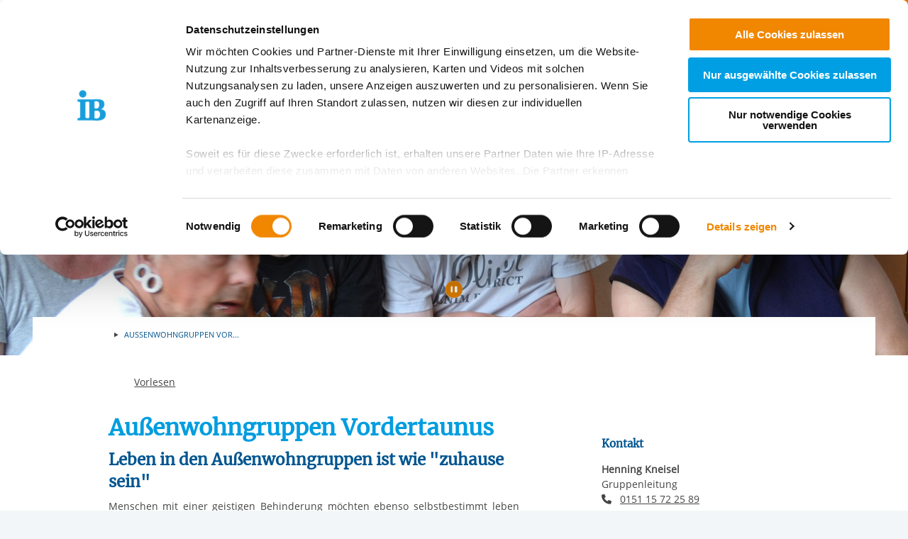

--- FILE ---
content_type: text/html; charset=utf-8
request_url: https://ib-suedwest.de/standort/209982
body_size: 14054
content:
<!DOCTYPE html>
<html lang="de" class="no-js">
<head>

<meta charset="utf-8">
<!-- 
	This website is powered by TYPO3 - inspiring people to share!
	TYPO3 is a free open source Content Management Framework initially created by Kasper Skaarhoj and licensed under GNU/GPL.
	TYPO3 is copyright 1998-2026 of Kasper Skaarhoj. Extensions are copyright of their respective owners.
	Information and contribution at https://typo3.org/
-->


<link rel="icon" href="/_assets/85a01bf6775c6924ba7792f5a0f215e5/Images/logos_portals/ib_main_portal_logo.ico" type="image/vnd.microsoft.icon">
<title>IB Standort | Außenwohngruppen Vordertaunus</title>
<meta name="generator" content="TYPO3 CMS">
<meta name="robots" content="INDEX,FOLLOW">
<meta name="description" content="IB Standort | Au&amp;szlig;enwohngruppen Vordertaunus">
<meta property="og:type" content="content">
<meta property="og:title" content="Außenwohngruppen Vordertaunus">
<meta property="og:url" content="https://ib-suedwest.de/standort/209982">
<meta property="og:image" content="https://redaktion.internationaler-bund.de/img//upload/Standorte/S_209982/Head-Slider/IB_Oberursel_AWG_Vordertaunus_Header1.jpg">
<meta name="twitter:card" content="summary">


<link rel="stylesheet" href="/build/ib_template.12fd497f.css?1767969963" media="all">
<link rel="stylesheet" href="/build/603.0d6cc558.css?1767969963" media="all">
<link rel="stylesheet" href="/typo3temp/assets/css/60c1baaead026283a9faee8a31e815b4.css?1740693555" media="all">
<link rel="stylesheet" href="https://use.fontawesome.com/releases/v6.4.0/css/all.css" media="all">
<link rel="stylesheet" href="/build/ibjobs.2aa35736.css?1767969963" media="all">
<link rel="stylesheet" href="/build/ib_galerie.a95cbc02.css?1767969963" media="all">
<link rel="stylesheet" href="/build/ibsearch.be5938a0.css?1767969963" media="all">
<link rel="stylesheet" href="/build/ib_dataprivacy.e8299c6e.css?1767969963" media="all">







<title>IB Südwest gGmbH: Standort</title><meta name="viewport" content="width=device-width, initial-scale=1.0, maximum-scale=1.0, user-scalable=no" /><meta http-equiv="x-ua-compatible" content="ie=edge">        <link rel="dns-prefetch" href="https://matomo.ib.de">    <!-- Matomo Tag Manager -->
    <script>
        if (typeof window.ibTrackLocation === 'undefined') {
            window.ibTrackLocation = function() {
                var locationData = document.querySelector('.ib-tracking-on-load');
                if (locationData && locationData.dataset.ibentity && locationData.dataset.ibentity == 'Location') {
                    window._paq.push([
                        'trackEvent', //push
                        'Standort', // Category
                        'Seitenaufruf', //Action
                        locationData.dataset.locationnetwork + "  [" + locationData.dataset.locationnetworkid + "]", //Name Region + [ID]
                        1 // value
                    ]);
                }
            };
        }

        if (typeof window.initMatomo === 'undefined') {
            window.initMatomo = function() {
                var d=document, g=d.createElement('script'), s=d.getElementsByTagName('script')[0];
                g.async=true; g.src='https://matomo.ib.de/js/container_4fTNlZG1.js'; s.parentNode.insertBefore(g,s);
                ibTrackLocation();
            }
        }

        var _mtm = window._mtm = window._mtm || [];
        _mtm.push({'mtm.startTime': (new Date().getTime()), 'event': 'mtm.Start'});
    </script>
    <!-- End Matomo Tag Manager -->    <script id="Cookiebot" data-culture="DE" src="https://consent.cookiebot.eu/uc.js" data-cbid="ae8bb82d-c0c6-49ac-a6f4-9fe8473b27db" data-blockingmode="auto"></script>
    <script>
        var waitForTrackerCount = 0;
        function matomoWaitForTracker() {
            if (typeof _paq === 'undefined' || typeof Cookiebot === 'undefined') {
                if (waitForTrackerCount < 40) {
                    setTimeout(matomoWaitForTracker, 250);
                    waitForTrackerCount++;
                    return;
                }
            }
        }

        window.addEventListener('CookiebotOnAccept', function (e) {
            consentSet();
        });
        window.addEventListener('CookiebotOnDecline', function (e) {
            consentSet();
        })

        function consentSet() {
            if (Cookiebot.consent.statistics && typeof window.initMatomo !== 'undefined') {
                window.initMatomo();
            }
            if (Cookiebot.consent.marketing && typeof window.initGoogleTagManager !== 'undefined') {
                window.initGoogleTagManager();
            }
            if (Cookiebot.consent.marketing && typeof window.initFacebookPixel !== 'undefined') {
                window.initFacebookPixel();
            }
        }
        document.addEventListener('DOMContentLoaded', matomoWaitForTracker);
    </script>
<link rel="canonical" href="https://internationaler-bund.de/standort/209982"/>

</head>
<body data-sentry-enabled="1" data-sentry-dsn="""" data-dataprivacyurl="/datenschutz" data-cblanguage="DE" class="twoColLayout portal_ib ib-theme-portal simple_language_0" data-matomo-enabled="0" data-matomo-tagmanager-enabled="1" data-matomo-siteid="17" data-matomo-containerid="4fTNlZG1">
<!-- header -->

		
		
		
		
		
        
	





<a href="#ib-container">
	<span class="hidden-text">
		Springe zum Inhalt
	</span>
</a>
<header id="ib-header">
	<div class="ib-header-container container-fluid">
		<div class="row-fluid ib-header-bar ">
			<div id="ib-logo">
				
                <a tabindex="0" href="/">
					<img src="/_assets/85a01bf6775c6924ba7792f5a0f215e5/Images/logos_portals/ib_main_portal_logo.svg" class="responsive" alt="Zurück zur Startseite" style="width: auto; max-height: 70px">
				</a>
                
			</div>
            
            <nav class="meta-menu hide-for-small-only">
                <ul>
                    
    

                    
                        
                            <li class="meta-menu__search">
                                <form action="https://ib-suedwest.de/suche" method="get" id="ib-header-search-form">
                                    <input type="text" name="tx_solr[q]" value="" placeholder="Suche..." />
                                    <input type="hidden" name="L" value="0" />
                                    <button type="submit" class="ibCustomButton darkblue">
                                        <i aria-hidden="true" class="ib-icon-search"></i>
                                        <span class="show-for-sr">Suchen</span>
                                    </button>
                                </form>
                            </li>
                        
                    
                    
                        <li>
                            <a title="Der IB in leichter Sprache" tabindex="0" href="https://www.internationaler-bund.de/infos-zum-ib-in-leichter-sprache">
                                <span class="icon-simple_language"></span>
                            </a>
                        </li>
                    
                    
                        <li class="dropdown" id="langMenu">
                            
    

                        </li>
                    
                </ul>
            </nav>
            
            
			     




		
		
		
		
		
        
	

<div id="ib-main-menu">
    <div class="show-for-small-only">
        
    

    </div>
  <ul class="jetmenu">
    <li class="showhide">
      <span class="title">
        
        <a tabindex="0" href="/">
            <img src="/_assets/85a01bf6775c6924ba7792f5a0f215e5/Images/logos_portals/ib_main_portal_logo.svg" class="responsive" alt="Portal Logo" style="height: 35px; width: auto">
        </a>
        
      </span>
      <span class="icon showhidemobile">
        <em></em>
        <em></em>
        <em></em>
        <em></em>
      </span>
    </li>
    <!-- Menu 648 -->
    
      
        

	
	
		
    
    
            <!-- render full subnavi -->
            <li class="" style="">
                <button type="button" class="mainmenu-entry" aria-expanded="false" aria-controls="submenu-for-695" aria-label="Mehr über 
        IB Südwest entdecken
    ">
                    
        IB Südwest entdecken
    
                </button>
                <div class="megamenu full-width" id="submenu-for-695">
                    
    
        
        
            <div class="row small-up-1 medium-up-3">
                
                    <div class="column column-block">
                    
                        
                            <a href="https://ib-suedwest.de/ib-suedwest-entdecken/regional-fuer-dich">
                                
                        
                            
                                <div class="megamenu-list-item-image hide-for-small-only" style="background-image: url('/fileadmin/user_upload/storage_ib_redaktion/IB_Suedwest/Headerbilder/Header_2019/Navibild_Regional-f%C3%BCr-dich.jpg')"></div>
                            
                            
                            <div class="megamenu-list-item-text">Regional für dich</div>
                        
                            </a>
                        
                    </div>
                
                    <div class="column column-block">
                    
                        
                            <a href="https://ib-suedwest.de/ib-suedwest-entdecken/wir-ueber-uns">
                                
                        
                            
                                <div class="megamenu-list-item-image hide-for-small-only" style="background-image: url('/fileadmin/user_upload/storage_ib_redaktion/IB_Suedwest/Headerbilder/Header_2025/Ueber_die_IB_Suedwest_Header.png')"></div>
                            
                            
                            <div class="megamenu-list-item-text">Wir über uns</div>
                        
                            </a>
                        
                    </div>
                
                    <div class="column column-block">
                    
                        
                            <a href="https://ib-suedwest.de/ib-suedwest-entdecken/unsere-philosophie">
                                
                        
                            
                                <div class="megamenu-list-item-image hide-for-small-only" style="background-image: url('/fileadmin/user_upload/storage_ib_redaktion/IB_Suedwest/Headerbilder/Header_2019/Navibild_Philosopie.jpg')"></div>
                            
                            
                            <div class="megamenu-list-item-text">Unsere Philosophie</div>
                        
                            </a>
                        
                    </div>
                
                    <div class="column column-block">
                    
                        
                            <a href="https://ib-suedwest.de/ib-suedwest-entdecken/unterstuetzen-sie-unsere-arbeit">
                                
                        
                            
                                <div class="megamenu-list-item-image hide-for-small-only" style="background-image: url('/fileadmin/user_upload/storage_ib_redaktion/IB_Suedwest/Headerbilder/Heaeder_2024/Spenden_Ib_Suedwest_gGmbH_Header_2024.png')"></div>
                            
                            
                            <div class="megamenu-list-item-text">Unterstützen Sie unsere Arbeit</div>
                        
                            </a>
                        
                    </div>
                
                    <div class="column column-block">
                    
                        
                            <a href="https://ib-suedwest.de/ib-suedwest-entdecken/bussgelder">
                                
                        
                            
                                <div class="megamenu-list-item-image hide-for-small-only" style="background-image: url('/fileadmin/user_upload/storage_ib_redaktion/IB_Suedwest/Headerbilder/Header_2019/Header_IB_Suedwest_Bussgelder_Geldauflagen.png')"></div>
                            
                            
                            <div class="megamenu-list-item-text">Bussgelder</div>
                        
                            </a>
                        
                    </div>
                
                    <div class="column column-block">
                    
                        
                            <a href="https://ib-suedwest.de/ib-suedwest-entdecken/news-aus-unserer-arbeit">
                                
                        
                            
                                <div class="megamenu-list-item-image hide-for-small-only" style="background-image: url('/fileadmin/user_upload/storage_ib_redaktion/IB_Suedwest/teaser/Navibild_News.png')"></div>
                            
                            
                            <div class="megamenu-list-item-text">News aus unserer Arbeit</div>
                        
                            </a>
                        
                    </div>
                
            </div>
        
    

                </div>
            </li>
        


	

	
	

	
	

	
	




      
        

	
	
		
    
    
            <!-- render full subnavi -->
            <li class="" style="">
                <button type="button" class="mainmenu-entry" aria-expanded="false" aria-controls="submenu-for-690" aria-label="Mehr über 
        Video-Blog &amp; Presse
    ">
                    
        Video-Blog &amp; Presse
    
                </button>
                <div class="megamenu full-width" id="submenu-for-690">
                    
    
        
        
            <div class="row small-up-1 medium-up-3">
                
                    <div class="column column-block">
                    
                        
                            <a href="https://ib-suedwest.de/video-blog-presse/mitarbeiterinnen-videos">
                                
                        
                            
                                <div class="megamenu-list-item-image hide-for-small-only" style="background-image: url('/fileadmin/user_upload/storage_ib_redaktion/IB_Suedwest/Headerbilder/Header_2019/Videoblog.jpg')"></div>
                            
                            
                            <div class="megamenu-list-item-text">Mitarbeiter*innen-Videos</div>
                        
                            </a>
                        
                    </div>
                
                    <div class="column column-block">
                    
                        
                            <a href="https://ib-suedwest.de/video-blog-presse/presse">
                                
                        
                            
                                <div class="megamenu-list-item-image hide-for-small-only" style="background-image: url('/fileadmin/user_upload/storage_ib_redaktion/IB_Suedwest/Headerbilder/Header_2019/Presse.jpg')"></div>
                            
                            
                            <div class="megamenu-list-item-text">Presse</div>
                        
                            </a>
                        
                    </div>
                
                    <div class="column column-block">
                    
                        
                            <a href="https://ib-suedwest.de/video-blog-presse/download">
                                
                        
                            
                                <div class="megamenu-list-item-image hide-for-small-only" style="background-image: url('/fileadmin/user_upload/storage_ib_redaktion/IB_Suedwest/Headerbilder/Header_2019/Downloads.jpg')"></div>
                            
                            
                            <div class="megamenu-list-item-text">Download</div>
                        
                            </a>
                        
                    </div>
                
            </div>
        
    

                </div>
            </li>
        


	

	
	

	
	

	
	




      
        

	
	
		
    
    
            <!-- render full subnavi -->
            <li class="" style="">
                <button type="button" class="mainmenu-entry" aria-expanded="false" aria-controls="submenu-for-691" aria-label="Mehr über 
        Freie Jobs &amp; mehr
    ">
                    
        Freie Jobs &amp; mehr
    
                </button>
                <div class="megamenu full-width" id="submenu-for-691">
                    
    
        
        
            <div class="row small-up-1 medium-up-3">
                
                    <div class="column column-block">
                    
                        
                            <a href="https://ib-suedwest.de/freie-jobs-mehr/komm-in-unser-team">
                                
                        
                            
                                <div class="megamenu-list-item-image hide-for-small-only" style="background-image: url('/fileadmin/user_upload/storage_ib_redaktion/IB_Suedwest/Headerbilder/Header_2022/IB-Suedwest_Komm-in-unser-Team.jpg')"></div>
                            
                            
                            <div class="megamenu-list-item-text">Komm in unser Team</div>
                        
                            </a>
                        
                    </div>
                
                    <div class="column column-block">
                    
                        
                            <a href="https://ib-suedwest.de/freie-jobs-mehr/jobs">
                                
                        
                            
                                <div class="megamenu-list-item-image hide-for-small-only" style="background-image: url('/fileadmin/user_upload/storage_ib_redaktion/IB_Suedwest/Jobs/Header-Jobs-IB-Suedwest_ich-wuensche-mir.jpg')"></div>
                            
                            
                            <div class="megamenu-list-item-text">Stellenbörse der IB Südwest gGmbH</div>
                        
                            </a>
                        
                    </div>
                
                    <div class="column column-block">
                    
                        
                            <a href="https://ib-suedwest.de/freie-jobs-mehr/wir-bieten-dir-mehr">
                                
                        
                            
                                <div class="megamenu-list-item-image hide-for-small-only" style="background-image: url('/fileadmin/user_upload/storage_ib_redaktion/IB_Suedwest/Headerbilder/Header_2022/Header-IB-Suedwest-gGmbH_Benefits-fuer-dich.jpg')"></div>
                            
                            
                            <div class="megamenu-list-item-text">Benefits für dich!</div>
                        
                            </a>
                        
                    </div>
                
            </div>
        
    

                </div>
            </li>
        


	

	
	

	
	

	
	




      
        

	
	
		
    
    
            <!-- render full subnavi -->
            <li class="" style="">
                <button type="button" class="mainmenu-entry" aria-expanded="false" aria-controls="submenu-for-653" aria-label="Mehr über 
        Unsere Einrichtungen
    ">
                    
        Unsere Einrichtungen
    
                </button>
                <div class="megamenu full-width" id="submenu-for-653">
                    
    
        
        
            <div class="row small-up-1 medium-up-3">
                
                    <div class="column column-block">
                    
                        
                            <a href="https://ib-suedwest.de/unsere-einrichtungen/karte">
                                
                        
                            
                                <div class="megamenu-list-item-image hide-for-small-only" style="background-image: url('/fileadmin/user_upload/storage_ib_redaktion/IB_Sued/navigation_img/Landkarte_340x140.jpg')"></div>
                            
                            
                            <div class="megamenu-list-item-text">Karte</div>
                        
                            </a>
                        
                    </div>
                
                    <div class="column column-block">
                    
                        
                            <a href="https://ib-suedwest.de/unsere-einrichtungen/liste">
                                
                        
                            
                                <div class="megamenu-list-item-image hide-for-small-only" style="background-image: url('/fileadmin/user_upload/storage_ib_redaktion/IB_Portal/Navigation/Liste_340x140.jpg')"></div>
                            
                            
                            <div class="megamenu-list-item-text">Liste</div>
                        
                            </a>
                        
                    </div>
                
            </div>
        
    

                </div>
            </li>
        


	

	
	

	
	

	
	




      
        

	
	

	
	

	
	

	
	
		
    
    
            <!-- render full subnavi -->
            <li class="show-only-in-burger-menu singleMenuItem" style="">
                <button type="button" class="mainmenu-entry" aria-expanded="false" aria-controls="submenu-for-780" aria-label="Mehr über 
        Zu unseren Social-Media-Kanälen
    ">
                    
        Zu unseren Social-Media-Kanälen
    
                </button>
                <div class="megamenu full-width" id="submenu-for-780">
                    
    
        
        
            <div class="row small-up-1 medium-up-3">
                
                    <div class="column column-block">
                    
                        
                            <a href="https://www.facebook.com/IB.Suedwest/">
                                
                        
                            
                            
                            <div class="megamenu-list-item-text">Zu unserer Facebook-Seite</div>
                        
                            </a>
                        
                    </div>
                
                    <div class="column column-block">
                    
                        
                            <a href="https://www.youtube.com/user/Behindertenhilfe">
                                
                        
                            
                            
                            <div class="megamenu-list-item-text">Zu unserem YouTube-Kanal</div>
                        
                            </a>
                        
                    </div>
                
            </div>
        
    

                </div>
            </li>
        


	




      
    
    <li class="show-for-small-only">
    <div class="grid-x">
    
        <nav class="cell auto meta-menu-mobile">
            <ul>
                
                <li>
                    <a title="Der IB in leichter Sprache" tabindex="0" href="https://www.internationaler-bund.de/infos-zum-ib-in-leichter-sprache">
                        <span class="icon-simple_language"></span>
                        Leichte Sprache
                    </a>
                </li>
                
                <li>
                    <a href="https://ib-suedwest.de/suche" title="Suchen">
                        <i class="ib-icon-search"></i>
                        Suche
                    </a>
                </li>
                
                    <li class="dropdown" id="langMenu">
                        
    

                    </li>
                
            </ul>
        </nav>
    
    
        <div class="cell shrink end">
      
          <div id="ib-head-bubble-mobile" class="show-only-in-burger-menu singleMenuItem">
            <a class="ibCustomButton orange" tabindex="0" href="/kontakt">
              
                
                  Kontakt   
                
              
            </a>
          </div>
        
      </div>
    
    </div>
    </li>
    </ul>
  <div class="mobileLoader">
    <div class="lds-ellipsis">
      <div></div>
      <div></div>
      <div></div>
      <div></div>
    </div>
  </div>
</div>

            
<!--			<div id="ib-menu-overlay"></div>-->
			<!-- markenzeichen start -->
			
                    
                            <div id="ib-head-bubble">
                                <a tabindex="0" href="/kontakt">
                                    Kontakt <br><br>
                                </a>
                            </div>
                        
                
			<!-- buddy end -->
		</div>
	</div>
</header>


<!-- content -->
<main id="ib-container" tabindex="-1" data-ibtemplatefolder="/_assets/85a01bf6775c6924ba7792f5a0f215e5/" class="container-fluid ">
	<!--TYPO3SEARCH_begin-->
	
		
    

            <div id="c1348" class="frame frame-default frame-type-list frame-layout-0">
                
                
                    



                
                
                    

	




                
                

    
        

    <div class="ib-db-extension ib-tracking-on-load" data-locationnetworkid="9340" data-locationnetwork="IB Südwest gGmbH Region Hessen/Mitte" data-ibentity="Location" data-ibtrackingdata="IB Südwest gGmbH Region Hessen/Mitte,Außenwohngruppen Vordertaunus,Standort">
        <!-- show location -->
        <div id="ib-partial-startpageslider">
            <!-- render headerslider start -->
            
                <div class="ib-slider-container ib-startpageslider offset--small ibLocSliderContainer">

    <button
        type="button"
        id="startpagesliderPrevButton"
        class="ib-prev-next-button"
        aria-controls="ib-startpage-slider-">
            <i class="fa fa-chevron-left" aria-hidden="true"></i>
            <span class="sr-only">Vorherige Folie anzeigen</span>
    </button>

    <button
        type="button"
        id="startpagesliderNextButton"
        class="ib-prev-next-button"
        aria-controls="ib-startpage-slider-">
            <i class="fa fa-chevron-right" aria-hidden="true"></i>
            <span class="sr-only">Nächste Folie anzeigen</span>
    </button>


	<div class="ib-slider-controls">
        <i class="fa fa-pause-circle" aria-hidden="true" id="ib-slider-controls-toggle"></i>
	</div>

    <div class="row-fluid" id="ib-slider-container">
        <div class="row expanded">
            <div class="ib-startpage-slider-container">

                <div class="ib-slider-controls">
                    <button
                        type="button"
                        id="ib-slider-controls-toggle"
                        aria-controls="ib-startpage-slider-"
                        aria-pressed="true">
                            <i class="fa fa-pause-circle" aria-hidden="true"></i>
                            <span class="sr-only">Automatische Wiedergabe starten/stoppen</span>
                    </button>
                </div>
				<div class="ib-startpage-slider slides row expanded">
					
						
								
							
                        
						<div class="ib-startpage-slider-item">
							<div class="ib-startpage-slider-item-wrapper">
								<img src="https://redaktion.internationaler-bund.de/upload/Standorte/S_209982/Head-Slider/IB_Oberursel_AWG_Vordertaunus_Header1.jpg" alt="Keine Bildbeschreibung verfügbar"
									width="1350" height="425">

							</div>
						</div>
					
						
								
							
                        
						<div class="ib-startpage-slider-item">
							<div class="ib-startpage-slider-item-wrapper">
								<img src="https://redaktion.internationaler-bund.de/upload/Standorte/S_209982/Head-Slider/IB_Oberursel_AWG-Vordertaunus_Header2.jpg" alt="Keine Bildbeschreibung verfügbar"
									width="1350" height="425">

							</div>
						</div>
					
				</div>
			</div>
		</div>
	</div>
</div>

            
            <!-- render headerslider end -->
        </div>
        <div class="grid-container">
            <div class="grid-x grid-margin-x ib-background-white">
                <!-- left column start -->

                <!-- render breadcrumb start -->
                <div class="cell small-12">
                    
<div class="grid-x ib-content-module ib-background-white ib-breadcrumb rs_skip">
    <div class="cell medium-offset-1 medium-10 large-6-2col large-offset-1-2col end">
    	<nav aria-label="Sie sind hier" role="navigation">
            <ul class="breadcrumbs">
		    	
			    	
				    	
	<li>
		
				
				<!-- <a href="/"> </a> -->
			
	</li>

				    
                    
                
			    	
                    
                        
	<li>
		
				Außenwohngruppen Vor...
			
	</li>

                    
                
            </ul>
        </nav>
    </div>
</div>

<!-- render "home" only as link -->




                </div>
                <!-- render breadcrumb end -->
                <!-- rs reader start-->
                
                    <div class="cell small-12 grid-x ib-content-module ib-rs-speaker ib-background-white">
                        <div class="cell medium-offset-1 medium-11 large-offset-1-2col large-7-2col">
                            <div id="readspeaker_button1" class="rs_skip rsbtn rs_preserve">
                                <a rel="nofollow" class="rsbtn_play" accesskey="L" title="Um den Text anzuh&ouml;ren, verwenden Sie bitte ReadSpeaker webReader"
                                    href="//app-eu.readspeaker.com/cgi-bin/rsent?customerid=10125&amp;lang=de_de&amp;readclass=ib-db-main-content,ib-db-right-content">
                                    <span class="rsbtn_left rsimg rspart">
                                        <span class="rsbtn_text">
                                            <span>Vorlesen</span>
                                        </span>
                                    </span>
                                    <span class="rsbtn_right rsimg rsplay rspart"></span>
                                </a>
                            </div>
                        </div>
                    </div>
                
                <!-- rs reader end-->

                <div class="cell small-12 large-8 ib-2col--main ib-background-white ib-db-main-content">
                    <!-- render mobile contact overlay start -->
                    <div class="grid-x hide-for-large">
                        <div class="cell small-12 medium-offset-1">
                            <span class="ibCustomButton lightblue toggleContactOverlay"><b>Kontakt</b></span>
                        </div>
                    </div>
                    <!-- render mobile contact overlay end -->

                    <!-- render intro headline,subline,description/short-description, sponsor/cooppartner start -->
                    
<!-- add og for products/locations-->

  
  
  
  
  
      
    



<div class="ib-services" id="ib-intro-content">
    <div class="grid-x ib-content-module ib-background-white">
        <div class="cell medium-offset-1 medium-10 large-6-2col large-offset-1-2col end">
            <h1>Außenwohngruppen Vordertaunus</h1>
            
            <!-- intro.short_description -->
            <h2><strong>Leben in den Außenwohngruppen ist wie "zuhause sein"</strong></h2><p style="text-align:justify;">Menschen mit einer geistigen Behinderung möchten ebenso selbstbestimmt leben wie alle anderen. Wir helfen dabei, dass dieser Wunsch Wirklichkeit wird. Deshalb mieten wir Wohnungen für unsere Klientinnen*Klienten an und unterstützen und begleiten sie jeden Tag in ihrem Alltag. Unsere Wohnungen befinden sich in Oberursel, Bad Homburg und Friedrichsdorf in unmittelbarer Nähe zu öffentlichen Verkehrsmitteln. Die komplette Ausstattung der Wohnungen übernehmen wir. Dabei richten wir uns gerne nach den Wünschen und Vorstellungen der Bewohner*innen.</p>
            <!-- intro.description -->
            
                <p>Ziel ist es, dass unsere Klientinnen*Klienten weitestgehend selbstbestimmt und eigenverantwortlich leben können.</p><p>Wir betreuen und begleiten die Menschen an allen Wochentagen, Wochenenden und Feiertagen. Wir helfen ihnen, sich selbst zu versorgen und ihr Leben so zu gestalten, wie sie es möchten. Auch in Krisensituationen sind wir natürlich für unsere Klientinnen*Klienten da.</p><p>Während der Gruppenveranstaltungen können die Menschen soziale Kontakte aufbauen und pflegen. Gemeinsame Aktivitäten stärken das Zusammengehörigkeitsgefühl. Regelmäßige Treffen finden statt: im Café, im Gartenprojekt, beim Kochen, Kegeln, Schwimmen, Fußball, in der Disco und während des Wochenendprogramms. Je nach den persönlichen Wünschen und Bedürfnissen der Bewohner besuchen wir kulturelle Veranstaltungen, unternehmen Ausflüge oder kochen und backen gemeinsam.</p><p>Unser Beratungs- und Betreuungszentrum Taunus, kurz BuB genannt, liegt in der Stadtmitte von Oberursel. Hier bieten wir Beratungen, Kurse und Angebote für Gruppen an. Die Räume sind zentral gelegen und werden von den Bewohnern gerne als Treffpunkte und für Feiern, wie Geburtstag, Weihnachten, Silvester etc. genutzt.</p><p>Bewohner*innen die noch nicht oder nicht mehr arbeiten bieten wir tiergestützte Angebote, sportliche und kreative Programme. Außerdem können sie am Kochen teilnehmen und bei uns zu Mittag essen. Möglich sind auch persönliche Programme der Klientinnen*Klienten zur Gestaltung des Tages.</p>
            

            <!-- customContent start -->
            



<!-- layout 1 -->









<!-- headline/icon -->


            <!-- customContent end -->

            <!-- sponsor start -->
            
    

            <!-- sponsor end -->

            <!-- coopPartner start -->
            
    

            <!-- coopPartner end -->
        </div>
    </div>
</div>



                    <!-- render intro headline,subline,description/short-description end -->

                    
                        
                            
                                <!-- render products/locations start -->
                                
                                    







    <div class="ib-content-module ib-collapsible ib-background-white ib-noTopBottomPadding ib-content-block-wide">
        <button type="button" aria-expanded="false" class="cell grid-x ib-collapsible-trigger text-left" aria-controls="ib-collapsible-content-products-1348-1" id="ib-collapsible-trigger-products-1348-1" data-ibcollapsibleid="products-1348-1">
    <div class="cell small-1 medium-shrink large-1-2col ib-collapsible-icon ib-collapsible-icon--h2">
        <span class="ib-iconwrapper">
            <i class="ib-icon-arrow-right"></i>
            <i class="ib-icon-arrow-down"></i>
        </span>
    </div>
    <div class="cell small-11 large-6-2col end">
        <div class="ib-collapsible-header rs_preserve clearfix" data-ibcollapsibleid="products-1348-1">
            <h2 class="ib-headline">
    
        Weitere Angebote
    
</h2>
        </div>
    </div>
</button>
<div class="ib-collapsible-content cell grid-x hidden" role="region" aria-labelledby="ib-collapsible-trigger-products-1348-1" id="ib-collapsible-content-products-1348-1">
    <div class="cell grid-x">
        <div class="cell small-1 medium-shrink large-1-2col ib-collapsible-icon ib-collapsible-icon--h2">
            <span class="ib-iconwrapper invisible"><i class="ib-icon-arrow-right"></i></span>
        </div>
        <div class="cell small-11 large-6-2col end">
            
            
                <div>
                    <a class="ib-link-more-after" href="/angebot/5674">
                        Wohnen in Außenwohngruppen im Vordertaunus
                    </a>
                </div>
            
        
        </div>
    </div>
</div>

    </div>





                                
                                <!-- render products end -->
                            
                    
                        
                                <!-- render partner start -->
                                
                                <!-- render partner end -->
                            
                    
                        
                                <!-- sidebar download start -->
                                
                                    



<div class="ib-services ib-content-block-wide" id="ib-downloads">
    <div class="ib-content-module ib-collapsible ib-noTopBottomPadding ib-background-white">
        <button type="button" aria-expanded="false" class="cell grid-x ib-collapsible-trigger text-left" aria-controls="ib-collapsible-content-download-13483" id="ib-collapsible-trigger-download-13483" data-ibcollapsibleid="download-13483">
    <div class="cell small-1 medium-shrink large-1-2col ib-collapsible-icon ib-collapsible-icon--h2">
        <span class="ib-iconwrapper">
            <i class="ib-icon-arrow-right"></i>
            <i class="ib-icon-arrow-down"></i>
        </span>
    </div>
    <div class="cell small-11 large-6-2col end">
        <div class="ib-collapsible-header rs_preserve clearfix" data-ibcollapsibleid="download-13483">
            <h2 class="ib-headline">Downloads</h2>
        </div>
    </div>
</button>
<div class="ib-collapsible-content cell grid-x hidden" role="region" aria-labelledby="ib-collapsible-trigger-download-13483" id="ib-collapsible-content-download-13483">
    <div class="cell grid-x">
        <div class="cell small-1 medium-shrink large-1-2col ib-collapsible-icon ib-collapsible-icon--h2">
            <span class="ib-iconwrapper invisible"><i class="ib-icon-arrow-right"></i></span>
        </div>
        <div class="cell small-11 large-6-2col end">
            
            
                <div>
                    <a target="_blank" class="ib-link-more-after" href="https://redaktion.internationaler-bund.de/upload/Standorte/S_209982/Dokumente/IB_Flyer_-_AWG_Vordertaunus_Oberursel.pdf">IB_Flyer_-_AWG_Vordertaunus_Oberursel.pdf</a>
                </div>
            
        
        </div>
    </div>
</div>

    </div>
</div>

                                
                                <!-- sidebar download end -->
                            
                    
                        
                                <!-- render gallery start -->
                                
                                    


    
        <div class="ib-content-module ib-collapsible ib-background-white ib-noTopBottomPadding ib-content-block-wide ib-db-gallery">
            <div class="grid-x">
                <div class="cell medium-offset-1 medium-10 large-6-2col large-offset-1-2col end">
                    <h2 class="ib-headline">Galerie</h2>
                    <div class="sliderLoading" id="loader_locGalerie" aria-hidden="true"></div>
                    <div class="useLoadingIndicator loading ibLocGalerieContainer">
                        <div id="ibDbGallerySlider" class="ib-dbGallery-slider" data-loaderid="loader_locGalerie">
                            
                                
                                        
                                    
                                <div class="ib-dbGallery-item">
                                    <div class="ib-dbGallery-item-container">
                                        <img src="https://redaktion.internationaler-bund.de/upload/Standorte/S_209982/Galerie/BE_II_AWG_Vordertaunus_03a.jpg"
                                            alt="Keine Bildbeschreibung verfügbar" />
                                    </div>
                                </div>
                            
                                
                                        
                                    
                                <div class="ib-dbGallery-item">
                                    <div class="ib-dbGallery-item-container">
                                        <img src="https://redaktion.internationaler-bund.de/upload/Standorte/S_209982/Galerie/BE_II_AWG_Vordertaunus_04a.jpg"
                                            alt="Keine Bildbeschreibung verfügbar" />
                                    </div>
                                </div>
                            
                                
                                        
                                    
                                <div class="ib-dbGallery-item">
                                    <div class="ib-dbGallery-item-container">
                                        <img src="https://redaktion.internationaler-bund.de/upload/Standorte/S_209982/Galerie/BE_II_AWG_Vordertaunus_06a.jpg"
                                            alt="Keine Bildbeschreibung verfügbar" />
                                    </div>
                                </div>
                            
                                
                                        
                                    
                                <div class="ib-dbGallery-item">
                                    <div class="ib-dbGallery-item-container">
                                        <img src="https://redaktion.internationaler-bund.de/upload/Standorte/S_209982/Galerie/BE_II_AWG_Vordertaunus_09a.jpg"
                                            alt="Keine Bildbeschreibung verfügbar" />
                                    </div>
                                </div>
                            
                                
                                        
                                    
                                <div class="ib-dbGallery-item">
                                    <div class="ib-dbGallery-item-container">
                                        <img src="https://redaktion.internationaler-bund.de/upload/Standorte/S_209982/Galerie/BE_II_AWG_Vordertaunus_10a.jpg"
                                            alt="Keine Bildbeschreibung verfügbar" />
                                    </div>
                                </div>
                            
                                
                                        
                                    
                                <div class="ib-dbGallery-item">
                                    <div class="ib-dbGallery-item-container">
                                        <img src="https://redaktion.internationaler-bund.de/upload/Standorte/S_209982/Galerie/BE_II_AWG_Vordertaunus_11a.jpg"
                                            alt="Keine Bildbeschreibung verfügbar" />
                                    </div>
                                </div>
                            
                                
                                        
                                    
                                <div class="ib-dbGallery-item">
                                    <div class="ib-dbGallery-item-container">
                                        <img src="https://redaktion.internationaler-bund.de/upload/Standorte/S_209982/Galerie/BE_II_AWG_Vordertaunus_12a.jpg"
                                            alt="Keine Bildbeschreibung verfügbar" />
                                    </div>
                                </div>
                            
                        </div>
                    </div>
                    <div id="ibGallerySliderNavigationContainer">

                        <button
                            type="button"
                            id="ibGallerySliderPrevious"
                            aria-controls="ibDbGallerySlider">
                                <i class="ib-icon-arrow-left"></i>
                                <span class="sr-only">Vorherige Folie anzeigen</span>
                        </button>
                        <div id="ibGallerySliderDots"></div>
                        <button
                            type="button"
                            id="ibGallerySliderNext"
                            aria-controls="ibDbGallerySlider">
                                <i class="ib-icon-arrow-right"></i>
                                <span class="sr-only">Nächste Folie anzeigen</span>
                        </button>

                    </div>
                </div>
            </div>
        </div>
    



                                
                                <!-- render gallery end -->
                            
                    

                    







    <div id="contact-form-1348" data-uid="1348" data-ibdecodeuri="{f:uri.action(pageUid:rootPid,pageType: 98531, action: submitLocationContactForm', controller: 'Ajax', absolute: false)}" class="ibContactFormContainer ib-content-module ib-collapsible ib-noTopBottomPadding ib-background-white ib-content-block-wide">
        <button type="button" aria-expanded="false" class="cell grid-x ib-collapsible-trigger text-left" aria-controls="ib-collapsible-content-contact-1348" id="ib-collapsible-trigger-contact-1348" data-ibcollapsibleid="contact-1348">
    <div class="cell small-1 medium-shrink large-1-2col ib-collapsible-icon ib-collapsible-icon--h2">
        <span class="ib-iconwrapper">
            <i class="ib-icon-arrow-right"></i>
            <i class="ib-icon-arrow-down"></i>
        </span>
    </div>
    <div class="cell small-11 large-6-2col end">
        <div class="ib-collapsible-header rs_preserve clearfix" data-ibcollapsibleid="contact-1348">
            <h2 class="ib-headline">Kontaktformular</h2>
        </div>
    </div>
</button>
<div class="ib-collapsible-content cell grid-x hidden" role="region" aria-labelledby="ib-collapsible-trigger-contact-1348" id="ib-collapsible-content-contact-1348">
    <div class="cell grid-x">
        <div class="cell small-1 medium-shrink large-1-2col ib-collapsible-icon ib-collapsible-icon--h2">
            <span class="ib-iconwrapper invisible"><i class="ib-icon-arrow-right"></i></span>
        </div>
        <div class="cell small-11 large-6-2col end">
            
            <form method="post" class="ib-form" action="/?tx_ibcontent_dbajaxcalls%5Baction%5D=submitLocationContactForm&amp;tx_ibcontent_dbajaxcalls%5Bcontroller%5D=Ajax&amp;type=98531&amp;cHash=79354fe09acdf1f7b17806da19059e85" data-abide novalidate data-usetestkeys="0">
                <div data-abide-success class="success callout rs_skip" aria-live="assertive" role="alert" style="display: none;">
                    <p><strong>
                        Vielen Dank
                    </strong></p>
                    <p>
                        Ihre Nachricht wurde erfolgreich verschickt.
                    </p>
                </div>
                <div data-abide-error class="sr-only alert callout rs_skip" aria-live="assertive" role="alert" style="display: none;">
                    <p>
                        <i class="fi-alert"></i>
                        Das Formular enthält einige Fehler!
                    </p>
                </div>
                <p>
                    
                        Die mit einem Sternchen (<span class="form_required_field_label">*</span>) gekennzeichneten Felder sind Pflichtfelder.
                    

                </p>
                <fieldset>
                    <legend>
                        <b>
                            
                    Anrede
                
                            <span class="form_required_field_label" aria-hidden="true">*</span>
                        </b>
                    </legend>
                    <div class="grid-x medium-unstack">
                        <div class="cell text-nowrap">
                            <input type="radio" name="salutation" value="Keine Angabe" id="contactform-1348-salutation_none" checked required />
                            <label for="contactform-1348-salutation_none">
                    Keine Angabe
                </label>
                        </div>
                        <div class="cell text-nowrap">
                            <input type="radio" name="salutation" value="Frau" id="contactform-1348-salutation_frau" required />
                            <label for="contactform-1348-salutation_frau">Frau</label>
                        </div>
                        <div class="cell text-nowrap">
                            <input type="radio" name="salutation" value="Herr" id="contactform-1348-salutation_herr" required />
                            <label for="contactform-1348-salutation_herr">
                    Herr
                </label>
                        </div>
                        <div class="cell text-nowrap">
                            <input type="radio" name="salutation" value="Neutrale Anrede" id="contactform-1348-salutation_neutral" required />
                            <label for="contactform-1348-salutation_neutral">
                    Neutrale Anrede
                </label>
                        </div>
                    </div>
                </fieldset>
                <div class="grid-x">
                    <div class="cell small-12">
                        <label for="contactform-1348-company">
                            Unternehmen
                        </label>
                        <input type="text" name="company" autocomplete="organization" id="contactform-1348-company" placeholder="" />
                    </div>
                </div>
                <div class="grid-x">
                    <div class="cell small-12">
                        <label for="contactform-1348-fullName">
                            Nachname, Vorname
                            <span  class="form_required_field_label" aria-hidden="true">*</span>
                        </label>
                        <input type="text" name="full_name" autocomplete="name" id="contactform-1348-fullName" placeholder=""  aria-required="true" required />
                        <span class="form-error" role="alert">
                            Bitte Nachname und Vorname eintragen
                        </span>
                    </div>
                </div>
                <div class="grid-x">
                    <div class="cell small-12">
                        <label for="contactform-1348-fullAddress">
                            Adresse (PLZ, Ort, Strasse)
                        </label>
                        <input type="text" name="full_address" autocomplete="street-address" id="contactform-1348-fullAddress" placeholder="" />
                    </div>
                </div>
                <div class="grid-x">
                    <div class="cell small-12">
                        <label for="contactform-1348-email">
                            Ihre E-Mail-Adresse
                            <span  class="form_required_field_label" aria-hidden="true">*</span>
                        </label>
                        <input type="email" name="email" autocomplete="email" id="contactform-1348-email" placeholder="" pattern="email" aria-required="true" required />
                        <span class="form-error" role="alert">
                            Bitte gültige eMail Adresse eintragen
                        </span>
                    </div>
                </div>
                <div class="grid-x">
                    <div class="cell small-12">
                        <label for="contactform-1348-phone">
                            Ihre Telefonnummer
                        </label>
                        <input type="text" name="phone" autocomplete="tel" id="contactform-1348-phone" placeholder="" />
                    </div>
                </div>
                <div class="grid-x">
                    <div class="cell small-12">
                        <label for="contactform-1348-subject">
                            Betreff ihrer Anfrage
                        </label>
                        <input type="text" name="subject" autocomplete="" id="contactform-1348-subject" placeholder="" />
                    </div>
                </div>
                <div class="grid-x">
                    <div class="cell small-12">
                        <label for="contactform-1348-message">
                            Ihre Nachricht
                            <span  class="form_required_field_label" aria-hidden="true">*</span>
                        </label>
                        <textarea name="message" autocomplete="" id="contactform-1348-message" rows="5" cols="50" placeholder="" aria-required="true" required></textarea>
                        <span class="form-error" role="alert">
                            Bitte Nachricht eintragen
                        </span>
                    </div>
                </div>

                <input type="hidden" name="item_id" value="209982" />
                <input type="hidden" name="form_type" value="location" />

                <!-- friendly captcha start -->
                <div class="grid-x">
                    <div class="cell small-12" id="ib-recaptcha-container">
                        <div class="frc-captcha" data-sitekey="FCMKN6E68LK32MRG"
                        data-puzzle-endpoint="https://eu-api.friendlycaptcha.eu/api/v1/puzzle" data-lang="DE">
                        </div>
                        <span class="form-error">
                            Bitte FriendlyCaptcha bestätigen und die Validierung durchführen
                        </span>
                    </div>
                </div>
                <!-- friendly captcha end -->

                <!-- data privacy start -->
                <div class="grid-x">
                    <div class="cell small-12">
                        <p>
                        
                            Alle Informationen zum Schutz der Daten sind sind in unserer <a href="/datenschutz" target="_blank">Datenschutzerklärung</a> aufrufbar.
                        
                        </p>
                    </div>
                </div>
                <!-- data privacy end -->

                <div class="grid-x">
                    <div class="cell medium-12 submit-button">
                        <button type="submit" class="button ibCustomButton" value="Senden">
                            Absenden
                        </button>
                    </div>
                    <div class="cell medium-12 ajax-loader" style="display: none;">
                        <img alt="loading" src="/_assets/85a01bf6775c6924ba7792f5a0f215e5/Images/ajax-loader.gif" width="32" height="32" />
                    </div>
                </div>
            </form>
        
        </div>
    </div>
</div>

    </div>



                    




    <div class="ib-content-module ib-collapsible ib-background-white ib-noTopBottomPadding ib-video ib-content-block-wide">
        

        <button type="button" aria-expanded="false" class="cell grid-x ib-collapsible-trigger text-left" aria-controls="ib-collapsible-content-contact-" id="ib-collapsible-trigger-contact-" data-ibcollapsibleid="contact-">
    <div class="cell small-1 medium-shrink large-1-2col ib-collapsible-icon ib-collapsible-icon--h2">
        <span class="ib-iconwrapper">
            <i class="ib-icon-arrow-right"></i>
            <i class="ib-icon-arrow-down"></i>
        </span>
    </div>
    <div class="cell small-11 large-6-2col end">
        <div class="ib-collapsible-header rs_preserve clearfix" data-ibcollapsibleid="contact-">
            <h2 class="ib-headline">
            
                Video
            
        </h2>
        </div>
    </div>
</button>
<div class="ib-collapsible-content cell grid-x hidden" role="region" aria-labelledby="ib-collapsible-trigger-contact-" id="ib-collapsible-content-contact-">
    <div class="cell grid-x">
        <div class="cell small-1 medium-shrink large-1-2col ib-collapsible-icon ib-collapsible-icon--h2">
            <span class="ib-iconwrapper invisible"><i class="ib-icon-arrow-right"></i></span>
        </div>
        <div class="cell small-11 large-6-2col end">
            
            <div class="sliderLoading" id="loader_locVideos" aria-hidden="true"></div>

            <div id="ibVideoSlider" class="ibLocVideoContainer useLoadingIndicator loading" data-loaderid="loader_locVideos">
            
                <div class="ibVideoSlide">
                
                        <figure>
                            <div class="video-responsive">
                                <iframe width="100%" height="400" frameborder="0" data-src="//www.youtube-nocookie.com/embed/3UR-HoicQXU?autoplay=0&showinfo=0&controls=1&frameborder='0'" data-cookieconsent="marketing" allowfullscreen></iframe>
                            </div>
                            
                        </figure>
                    
                </div>
            
            </div>
            <div id="ibVideoSliderNavigationContainer">

            <button
                    type="button"
                    id="ibVideoSliderPrevious"
                    aria-controls="ibVideoSlider">
                        <i class="ib-icon-arrow-left" aria-hidden="true"></i>
                        <span class="sr-only">Vorherige Folie anzeigen</span>
            </button>
            <div id="ibVideoSliderDots"></div>
            <button
                    type="button"
                    id="ibVideoSliderNext"
                    aria-controls="ibVideoSlider">
                        <i class="ib-icon-arrow-right" aria-hidden="true"></i>
                        <span class="sr-only">Nächste Folie anzeigen</span>
            </button>

            </div>
        
        </div>
    </div>
</div>

    </div>


                </div>

                <!-- left column end -->

                <!-- right column start -->
                <div class="cell hide-for-small-only medium-offset-1 medium-10 large-offset-0 large-3 ib-2col--sidebar ib-db-right-content ib-background-white">
                    <!-- sidebar content start -->

                    <!-- sidebar contact start -->
                    
<div class="ib-sidebar">
    <!-- render contact person details -->

    <div class="ib-content-module ib-sidebar-contact ib-background-white ib-contact-sidebar-header">
        <h2>Kontakt</h2>
        
            <div class="contacts-container">
                
                    <div class="pdb-single-contact-container">
                        
                        <div>
                            <b class="ib-font-bold">
                            Henning Kneisel
                            </b>
                        </div>
                        
                            <div>
                            Gruppenleitung
                            </div>
                        
                        <dl class="inline">
                        
                            <dt title="Telefonnummer">
                                <i class="fas fa-phone"></i>
                                <span class="hidden-text">
                                    Telefonnummer
                                </span>
                            </dt>
                            <dd>
                                <a href="tel:+49 151 15 72 25 89">0151 15 72 25 89</a>
                            </dd>
                        
                        
                        
                        
                            
                            <dt title="Email senden">
                                <i class="fas fa-envelope"></i>
                                <span class="hidden-text">
                                    
                                        
                    E-Mail an Henning Kneisel
                
                                    
                                </span>
                            </dt>
                            <dd>
                                
                                <button type="button" data-open="eMailDialog" aria-label="
                    E-Mail an Henning Kneisel
                " aria-controls="eMailDialog" aria-haspopup="dialog" tabindex="0" data-ibemailreferrer="Standort_mail" data-locationid="209982" data-ibemail="Khqqlqj1NqhlvhoCle1gh#i3B1*3" class="ibOEmail mail" title="
                    Kontaktieren Sie uns
                ">
                                    
                    E-Mail schreiben
                
                                </button>
                            </dd>
                        
                        </dl>
                        
                    </div>
                
            </div>
        
    </div>
    
        <p>
            Direkt zum <a href="#contact-form-1348">Kontaktformular</a>
        </p>
    

    </div>

                    <!-- sidebar contact end -->

                    <!-- sideba map start -->
                    
<div class="ib-content-module ib-sidebar-map ib-background-white">
    <strong></strong><br />
    Außenwohngruppen Vordertaunus<br />
    <address>
        Adenauerallee 14<br />
        61440 Oberursel
    </address>
    <dl class="inline">
    
        <dt title="Telefonnummer">
            <i class="fa fa-phone"></i>
            <span class="hidden-text">
                Telefonnummer
            </span>
        </dt>
        <dd>
            <a href="tel:+49  6171 69475-22 o. 23">06171 69475-22 o. 23</a>
        </dd>
    
    
        <dt title="Faxnummer">
            <i class="fa fa-fax"></i>
            <span class="hidden-text">
                Faxnummer
            </span>
        </dt>
        <dd>
            06171 69475-11
        </dd>
    
    
        <dt title="Email senden">
            <i class="fa fa-envelope"></i>
            <span class="hidden-text">
                
                    
                    E-Mail an Außenwohngruppen Vordertaunus
                
                
            </span>
        </dt>
        <dd>
            
            <button type="button" data-open="eMailDialog" aria-label="
                    E-Mail an Außenwohngruppen Vordertaunus
                " aria-controls="eMailDialog" aria-haspopup="dialog" tabindex="0" data-ibemailreferrer="Standort_mail" data-locationid="209982" data-ibemail="J`P6Xkn{~{|nuIrk7mn#i3B1*9" class="ibOEmail mail" title="
                    Kontaktieren Sie uns
                ">
                
                    E-Mail schreiben
                
            </button>
        </dd>
    
        <dt title="Route planen">
            <i class="fa fa-map-marked ib-color-icons"></i>
            <span class="hidden-text">
                Route planen
            </span>
        </dt>
        <dd>
            <a href="https://maps.google.com/maps?q=61440,Oberursel,Adenauerallee 14" target="_blank" title="
                    Hier gelangen Sie zum Routenplaner
                ">
                
                    Zur Routenplanung
                
            </a>
        </dt>
    
    </dl>
</div>

                    <!-- sideba map end -->

                    <!-- sidebar contact_text start-->
                    
                    <!-- sidebar contact_text end-->

                    <!-- sidebar sponsor start -->
                    
                    <!-- sidebar sponsor end -->

                    <!-- sidebar coop start -->
                    
                    <!-- sidebar coop end -->

                    <!-- sidebar content end  -->
                </div>
                <!-- right column end -->
            </div>
        </div>
        <!--TYPO3SEARCH_end-->

        <!-- /content wrapper -->
    </div>

<div id="dbContactOverlay" class="hide-for-large">
  
<div class="dbContactOverlayContent">
    <span class="dbContactOverlayCloseButton toggleContactOverlay"><i class="fa fa-times-circle" aria-hidden="true"></i></span>
    <div class="ib-sidebar columns small-12">
        <!-- render contact person details -->

        <div class="ib-content-module ib-sidebar-contact ib-background-white ib-contact-sidebar-header">
            <h2>Kontakt</h2>
            
                <div class="contacts-container">
                    
                        <div class="pdb-single-contact-container">
                            
                            <p class="ib-font-bold">
                                Henning Kneisel
                            </p>
                            
                                <p>
                                    Gruppenleitung
                                </p>
                            
                            <dl class="inline">
                                
                                    <dt title="Telefonnummer">
                                        <i class="fas fa-phone"></i>
                                        <span class="hidden-text">
                                            Telefonnummer
                                        </span>
                                    </dt>
                                    <dd>
                                        <a href="tel:+49 151 15 72 25 89">0151 15 72 25 89</a>
                                    </dd>
                                
                                
                                

                                
                                    
                                    <dt title="Email senden">
                                        <i class="fas fa-envelope"></i>
                                        <span class="hidden-text">
                                            
                                                
                    E-Mail an Henning Kneisel
                
                                            
                                        </span>
                                    </dt>
                                    <dd>
                                        
                                        <button type="button" data-open="eMailDialog" aria-label="
                    E-Mail an Henning Kneisel
                " aria-controls="eMailDialog" aria-haspopup="dialog" tabindex="0" data-ibemail="Lirrmrk2OrimwipDmf2hi#i3B1*4" class="ibOEmail mail" title="
                    Kontaktieren Sie uns
                ">
                                            
                    E-Mail schreiben
                
                                        </button>
                                    </dd>
                                
                            </dl>
                        </div>
                    
                </div>
            
        </div>
        
            
                
<div class="ib-content-module ib-sidebar-map ib-background-white">
    <strong></strong><br />
    Außenwohngruppen Vordertaunus<br />
    <address>
        Adenauerallee 14<br />
        61440 Oberursel
    </address>
    <dl class="inline">
    
        <dt title="Telefonnummer">
            <i class="fa fa-phone"></i>
            <span class="hidden-text">
                Telefonnummer
            </span>
        </dt>
        <dd>
            <a href="tel:+49  6171 69475-22 o. 23">06171 69475-22 o. 23</a>
        </dd>
    
    
        <dt title="Faxnummer">
            <i class="fa fa-fax"></i>
            <span class="hidden-text">
                Faxnummer
            </span>
        </dt>
        <dd>
            06171 69475-11
        </dd>
    
    
        <dt title="Email senden">
            <i class="fa fa-envelope"></i>
            <span class="hidden-text">
                
                    
                    E-Mail an Außenwohngruppen Vordertaunus
                
                
            </span>
        </dt>
        <dd>
            
            <button type="button" data-open="eMailDialog" aria-label="
                    E-Mail an Außenwohngruppen Vordertaunus
                " aria-controls="eMailDialog" aria-haspopup="dialog" tabindex="0" data-ibemailreferrer="Standort_mail" data-locationid="" data-ibemail="KaQ7Ylo||}ovJsl8no#i3B1*10" class="ibOEmail mail" title="
                    Kontaktieren Sie uns
                ">
                
                    E-Mail schreiben
                
            </button>
        </dd>
    
        <dt title="Route planen">
            <i class="fa fa-map-marked ib-color-icons"></i>
            <span class="hidden-text">
                Route planen
            </span>
        </dt>
        <dd>
            <a href="https://maps.google.com/maps?q=61440,Oberursel,Adenauerallee 14" target="_blank" title="
                    Hier gelangen Sie zum Routenplaner
                ">
                
                    Zur Routenplanung
                
            </a>
        </dt>
    
    </dl>
</div>

            
            
        
    </div>
</div>

</div>



    


                
                    



                
                
                    



                
            </div>

        


	
	<!--TYPO3SEARCH_end-->
</main>

<!-- tabs start-->

<!-- tabs end-->


 <!-- fab start-->
 
 <!-- fab end-->


<!-- Footer Start-->

    <!-- Footer Three Columns-->

<footer id="ib-footer" class="footerThreeColumns  grid-container ib-footer-container">
    <div class="grid-x">
        <div class="cell medium-10 medium-offset-1">
            <div class="grid-x">
                <!-- textcontent LEFT start-->
                
                    <div class="cell small-12 medium-6 large-4 ib-footer-textcontent">
                        <div><h3><strong>Zentrale IB-Websites:</strong></h3>
<p><a href="https://www.internationaler-bund.de/" target="_blank">Der Internationaler Bund e.V.</a><br> <a href="http://ib-international.eu/" target="_blank" title="Die Internationale Arbeit des IB" rel="noreferrer">Die Internationale Arbeit des IB</a><br> <a href="http://ib-personalentwicklung.de/" target="_blank" title="IB Personalentwicklung">IB Personalentwicklung</a><br> <a href="https://schulen.ib.de/" target="_blank" title="IB Schulen">IB Schulen</a><br> <a href="http://ib-kitas.de/" target="_blank" title="IB Tageseinrichtungen für Kinder">IB Tageseinrichtungen für Kinder</a><br> <a href="http://ib-freiwilligendienste.de/" target="_blank" title="IB Freiwilligendienste">IB Freiwilligendienste</a><br> <a href="https://ib-jmd.de/" target="_blank" title="IB Jugendmigrationsdienste">IB Jugendmigrationsdienste</a><br> <a href="http://ib-online-akademie.de/" target="_blank" title="IB-Online-Akademie" rel="noreferrer">IB-Online-Akademie</a></p>
<h3><strong>IB-Stiftungen:</strong></h3>
<p><a href="https://ib-stiftung.de/" target="_blank" title="IB-Stiftung">IB-Stiftung</a><br> <a href="https://schwarz-rot-bunt.de/" target="_blank" title="Stiftung Schwarz-Rot-Bunt">Stiftung Schwarz-Rot-Bunt</a></p></div>
                    </div>
                
                <!-- textcontent LEFT end-->

                <!-- textcontent MIDDLE start-->
                
                    <div class="cell small-12 medium-6 large-4 ib-footer-textcontent">
                        <div><h3><strong>Projekt-Websites:</strong></h3>
<p><a href="https://inklusion.ib.de/" target="_blank" title="Inklusion leben und erleben im IB">Inklusion leben und erleben im IB</a><br> <a href="http://ib-green.de/" target="_blank" title="Der nachhaltige IB">Der nachhaltige IB</a><br> <a href="https://grenzerfahrungen.ib.de/" target="_blank" title="IB Grenzerfahrungen">IB Grenzerfahrungen</a><br> <a href="https://ib-schaut-hin.de/" target="_blank" title="IB Schaut Hin">IB Schaut Hin</a><br> <a href="https://menschseinstaerken.de/" target="_blank" title="IB Menschsein stärken">IB Menschsein stärken</a><br> <a href="https://delta-netz-transfer.ib.de/" target="_blank" title="Delta-Netz Transfer: Förderketten zur Grundbildung schaffen und sichern">Delta-Netz Transfer: Förderketten zur Grundbildung schaffen und sichern</a></p>
<h3></h3></div>
                    </div>
                
                <!-- textcontent MIDDLE end-->

                <!-- textcontent RIGHT start-->
                
                    <div class="cell small-12 medium-6 large-4 ib-footer-textcontent">
                        <div><h3>Regionale IB-Websites:</h3>
<p><a href="https://www.internationaler-bund.de/standort/211383" target="_blank" title="IB Baden">IB Baden</a><br> <a href="https://ib-berlin.de/" target="_blank" title="IB Berlin-Brandenburg">IB Berlin-Brandenburg</a><br> <a href="https://ib-mitte.de/" target="_blank" title="IB Mitte">IB Mitte</a><br> <a href="https://ib-nord.de/" target="_blank" title="IB Nord">IB Nord</a><br> <a href="https://ib-sued.de/" target="_blank" title="IB Süd">IB Süd</a><br> <a href="https://ib-suedwest.de/" target="_blank" title="IB Südwest">IB Südwest</a><br> <a href="https://ib-west.de/" target="_blank" title="IB West">IB West</a></p></div>
                    </div>
                
            </div>
            
                
    <div class="grid-x">
        <div class="cell small-12">
            <ul class="menu simple ib-footer-social">
            
                <li>
                <a
                target="_blank"
                title="Offizielle Facebook-Seite der IB Südwest gGmbH"
                href="https://facebook.com/ib.suedwest">
                <i class="ib-icon-facebook-circle"></i>
                <span class="hidden-text">Offizielle Facebook-Seite der IB Südwest gGmbH</span>
                </a>
                </li>
            
            
                <li>
                <a
                target="_blank"
                title="Offizielle Instagram-Seite des Internationalen Bund"
                href="https://www.instagram.com/internationalerbund/">
                <i class="ib-icon-instagram-circle"></i>
                <span class="hidden-text">
                    Offizielle Instagram-Seite des Internationalen Bund
                </span>
                </a>
                </li>
            
            <!-- bluesky -->
            
            <!-- mastodon -->
            
            
                <li>
                <a
                    target="_blank"
                    title="Offizielle LinkedIn-Seite des Internationalen Bund"
                    href="https://de.linkedin.com/company/internationalerbund">
                    <i class="ib-icon-linkedin-circle"></i>
                <span class="hidden-text">
                    Offizielle LinkedIn-Seite des Internationalen Bund
                </span>
                </a>
                </li>
            

            
                <li>
                <a
                    target="_blank"
                    title="Offizielle Xing-Seite des Internationalen Bund"
                    href="https://www.xing.com/pages/internationalerbund">
                    <i class="ib-icon-xing-circle"></i>
                <span class="hidden-text">
                    Offizielle Xing-Seite des Internationalen Bund
                </span>
                </a>
                </li>
            
            
                <li>
                <a
                target="_blank"
                title="Offizielle Kununu-Seite des Internationalen Bund"
                href="https://www.kununu.com/de/internationaler-bund?utm_source=widget&utm_campaign=widget_selfservice_scoresmall">
                <i class="ib-icon-kununu-circle"></i>
                <span class="hidden-text">
                    Offizielle Kununu-Seite des Internationalen Bund
                </span>
                </a>
                </li>
            
            
                <li>
                <a
                target="_blank"
                title="Offizieller YouTube-Kanal der IB Südwest"
                href="https://www.youtube.com/user/Behindertenhilfe">
                <i class="ib-icon-youtube-circle"></i>
                <span class="hidden-text">
                    Offizieller YouTube-Kanal der IB Südwest
                </span>
                </a>
                </li>
            
            </ul>
        </div>
    </div>


            
            
<div class="grid-x ib-footer-meta align-bottom">
    <div class="cell small-12 medium-auto">
        <ul class="no-bullet">
            <li class="ib-footer-meta-item"><a href="/impressum" title="Impressum">Impressum</a></li><li class="ib-footer-meta-item"><a href="/datenschutz" title="Datenschutz">Datenschutz</a></li><li class="ib-footer-meta-item"><a href="/datenschutzeinstellungen" title="Datenschutzeinstellungen">Datenschutzeinstellungen</a></li><li class="ib-footer-meta-item"><a href="/barrierefreiheit" title="Barrierefreiheit">Barrierefreiheit</a></li><li class="ib-footer-meta-item"><a href="https://www.internationaler-bund.de/compliance-meldewesen" target="_blank" title="Compliance &amp; Meldewesen">Compliance & Meldewesen</a></li><li class="ib-footer-meta-item"><a href="/kontakt" title="Kontakt">Kontakt</a></li>
        </ul>
    </div>
    <div class="cell small-12 shrink ib-footer-meta-logo">
        
        <img class="ib-footer-logo" src="/_assets/85a01bf6775c6924ba7792f5a0f215e5/Images/logos_portals/ib_markenzeichen_logo.svg" width="180" height="74" alt="Portal Logo Footer">
    </div>
</div>

        </div>
    </div>
</footer>
<!-- Footer End-->


<!-- Footer End-->



<!-- additional partial/snippet-->


<!-- email dialog-->
<div class="reveal" id="eMailDialog" role="dialog" data-reveal role="dialog" aria-modal="true" aria-label="Mail-Programm öffnen (sofern konfiguriert) oder E-Mail-Adresse anzeigen">
    <div class="eMailDialogButtons">
        <button
            type="button"
            class="ibCustomButton darkblue"
            id="btnOpenMailClient">
                E-Mail-Programm öffnen (sofern konfiguriert)
        </button>

        <p>oder</p>

        <button
            type="button"
            class="ibCustomButton darkblue"
            id="btnShowMail">
                E-Mail-Adresse anzeigen
        </button>
    </div>

    <div id="showEmailAddress" style="display: none;">
    </div>

    <button class="close-button" data-close aria-label="Schließen" type="button">
        <span aria-hidden="true">&times;</span>
    </button>
</div>


<!-- ib menu modal -->

    


<!-- readspeaker lib -->
<script data-cookieconsent="necessary" src="https://f1-eu.readspeaker.com/script/10125/webReader/webReader.js?pids=wr"></script>
<script src="/build/ib_template.c7e52e0d.js?1767969963" integrity="sha384-ZeyIbeFvz7meUmVI1hB/8av+mGVXnl0FtzxXRGp8JETpBmKaC7+ZsfC7O7fS7Vm1"></script>
<script src="/build/749.63d567e3.js?1767969963" integrity="sha384-zBIICTOtUPLpA9dUlxG8FKfr/i3Ga00mTRoVhwGFgXyYtrhA/rTo43YwLBjBmK/S"></script>
<script src="/build/603.ca48909b.js?1767969963" integrity="sha384-W8lTGAo0TiKZVynKncZZm0q/ATf1mtG9JeD7Hgje/hixiIeDQyF6i8FwE1Ud8SNI"></script>
<script src="/build/826.1115cb1e.js?1767969963" integrity="sha384-goIsUEeSeO68EofAYZW1/H1or6rk8DtO82CCB2vicJj0sVfLDIM5gm3OTL7uzmIS"></script>
<script src="/build/218.8c766adc.js?1767969963" integrity="sha384-A45/qlL/HLJ4Jma+GPKNrXy1zdTbTjddIG+Y3wY7atOR3YWd70sbbYGzDeq4Gfit"></script>
<script src="/_assets/e799cca3073eabb617dfebf5f7cabc53/JavaScript/JQuery/jquery.min.js?1763372258"></script>
<script src="/_assets/e799cca3073eabb617dfebf5f7cabc53/JavaScript/JQuery/jquery.URI.min.js?1763372258"></script>
<script src="/_assets/e799cca3073eabb617dfebf5f7cabc53/JavaScript/search_controller.js?1763372258"></script>
<script src="/build/runtime.6ae8dbb6.js?1767969963" integrity="sha384-do0kXINbeui2sK0QRiHdiQzPcPYfZ5SJFmTuBqmgRDmuvTod5eBzDERFZfZtNR1s"></script>
<script src="/build/171.aa5212e4.js?1767969963" integrity="sha384-I/QLbCvaJQIcdt1Kp5s5OK1H0fViUUYpPfaqvx3tfa1Pa+DpNwwKETnnvEWgrPKf"></script>
<script src="/build/692.79fcd1f5.js?1767969963" integrity="sha384-7htRwLxkITrE3HMynl7PDv4+QL064IW2Bs3z2TUXToV2QQr7FHo3bmnHhlCuCdN6"></script>
<script src="/build/955.d9809306.js?1767969963" integrity="sha384-nJisdx8TfbeV4MebXfvPkR5oq/MaMEf/1LWCCa3jftvH8Ub8xDu/YdTVmwrVEpRP"></script>
<script src="/build/325.272b13f8.js?1767969963" integrity="sha384-myAFnwVFswScQ6v4e44qDpSsS4hgyv5+2kX5OBRUQHLtKTgLipL5VNhQloC57G+g"></script>
<script src="/build/552.aa5e4ac6.js?1767969963" integrity="sha384-srJj1b/kI3OAOMezsGqJufAZak+ScsKjuYzbdCF3YKbT+8tC39Pmje6OOPJS03vB"></script>
<script src="/build/ib_galerie.c6b92b9c.js?1767969963" integrity="sha384-hzE1Ui9dTiqZ57vKYOoEcBh57TCMIbPlraMXzGVU64SujauOWx8IBGWBIOjeLWSI"></script>

<script src="/build/98.8d6779df.js?1767969963" integrity="sha384-umQ+PRVqcUfdfNUyblhhUY9Fj2ZhYGjop5aoCXyXBrHVk9tVO4eKvo7ypLMo3yJb"></script>
<script src="/build/ibcontent.dffd8e9b.js?1767969963" integrity="sha384-NRJCttYb2pykXebd6b7SySWXwdTywmd9s95MnPdHVzVBwa7yK/hBEh7EUAyTwGs2"></script>
<script src="/build/ibjobs.1a93c2f3.js?1767969963" integrity="sha384-WA+NyOGzbEaGAG7vC7kOIB2I/U5UvuMm0odstFCSV/EblsuIs3HfC0VM6VgUQxZa"></script>
<script src="/build/575.30b2586b.js?1767969963" integrity="sha384-sKWEbkLCzW7AxcpPdGdgmrnJesALjUPV+yIRtFR5H1mSSO4AMJk081M2Hg2/Zuns"></script>
<script src="/build/ibsearch.275a7a14.js?1767969963" integrity="sha384-IPQkxo0SoFCYbeMYRJTcgBNcANPi5Qydt4wv8ZTzJYH0+bl9e4S20X4bQeJnRAGc"></script>



</body>
</html>

--- FILE ---
content_type: application/javascript; charset=utf-8
request_url: https://ib-suedwest.de/build/955.d9809306.js?1767969963
body_size: 2678
content:
"use strict";(self.webpackChunkib_website=self.webpackChunkib_website||[]).push([[955],{1951:function(t,r,n){var e=n(78227);r.f=e},2259:function(t,r,n){n(70511)("iterator")},2892:function(t,r,n){var e=n(46518),o=n(96395),i=n(43724),u=n(44576),a=n(19167),c=n(79504),f=n(92796),s=n(39297),p=n(23167),l=n(1625),v=n(10757),y=n(72777),g=n(79039),h=n(38480).f,b=n(77347).f,d=n(24913).f,S=n(31240),m=n(43802).trim,O="Number",x=u[O],w=a[O],I=x.prototype,L=u.TypeError,N=c("".slice),T=c("".charCodeAt),A=function(t){var r,n,e,o,i,u,a,c,f=y(t,"number");if(v(f))throw new L("Cannot convert a Symbol value to a number");if("string"==typeof f&&f.length>2)if(f=m(f),43===(r=T(f,0))||45===r){if(88===(n=T(f,2))||120===n)return NaN}else if(48===r){switch(T(f,1)){case 66:case 98:e=2,o=49;break;case 79:case 111:e=8,o=55;break;default:return+f}for(u=(i=N(f,2)).length,a=0;a<u;a++)if((c=T(i,a))<48||c>o)return NaN;return parseInt(i,e)}return+f},E=f(O,!x(" 0o1")||!x("0b1")||x("+0x1")),_=function(t){var r,n=arguments.length<1?0:x(function(t){var r=y(t,"number");return"bigint"==typeof r?r:A(r)}(t));return l(I,r=this)&&g(function(){S(r)})?p(Object(n),this,_):n};_.prototype=I,E&&!o&&(I.constructor=_),e({global:!0,constructor:!0,wrap:!0,forced:E},{Number:_});var P=function(t,r){for(var n,e=i?h(r):"MAX_VALUE,MIN_VALUE,NaN,NEGATIVE_INFINITY,POSITIVE_INFINITY,EPSILON,MAX_SAFE_INTEGER,MIN_SAFE_INTEGER,isFinite,isInteger,isNaN,isSafeInteger,parseFloat,parseInt,fromString,range".split(","),o=0;e.length>o;o++)s(r,n=e[o])&&!s(t,n)&&d(t,n,b(r,n))};o&&w&&P(a[O],w),(E||o)&&P(a[O],x)},6761:function(t,r,n){var e=n(46518),o=n(44576),i=n(69565),u=n(79504),a=n(96395),c=n(43724),f=n(4495),s=n(79039),p=n(39297),l=n(1625),v=n(28551),y=n(25397),g=n(56969),h=n(655),b=n(6980),d=n(2360),S=n(71072),m=n(38480),O=n(10298),x=n(33717),w=n(77347),I=n(24913),L=n(96801),N=n(48773),T=n(36840),A=n(62106),E=n(25745),_=n(66119),P=n(30421),F=n(33392),k=n(78227),R=n(1951),j=n(70511),C=n(58242),M=n(10687),D=n(91181),G=n(59213).forEach,V=_("hidden"),$="Symbol",B="prototype",U=D.set,H=D.getterFor($),Y=Object[B],J=o.Symbol,X=J&&J[B],q=o.RangeError,Q=o.TypeError,W=o.QObject,z=w.f,K=I.f,Z=O.f,tt=N.f,rt=u([].push),nt=E("symbols"),et=E("op-symbols"),ot=E("wks"),it=!W||!W[B]||!W[B].findChild,ut=function(t,r,n){var e=z(Y,r);e&&delete Y[r],K(t,r,n),e&&t!==Y&&K(Y,r,e)},at=c&&s(function(){return 7!==d(K({},"a",{get:function(){return K(this,"a",{value:7}).a}})).a})?ut:K,ct=function(t,r){var n=nt[t]=d(X);return U(n,{type:$,tag:t,description:r}),c||(n.description=r),n},ft=function(t,r,n){t===Y&&ft(et,r,n),v(t);var e=g(r);return v(n),p(nt,e)?(n.enumerable?(p(t,V)&&t[V][e]&&(t[V][e]=!1),n=d(n,{enumerable:b(0,!1)})):(p(t,V)||K(t,V,b(1,d(null))),t[V][e]=!0),at(t,e,n)):K(t,e,n)},st=function(t,r){v(t);var n=y(r),e=S(n).concat(yt(n));return G(e,function(r){c&&!i(pt,n,r)||ft(t,r,n[r])}),t},pt=function(t){var r=g(t),n=i(tt,this,r);return!(this===Y&&p(nt,r)&&!p(et,r))&&(!(n||!p(this,r)||!p(nt,r)||p(this,V)&&this[V][r])||n)},lt=function(t,r){var n=y(t),e=g(r);if(n!==Y||!p(nt,e)||p(et,e)){var o=z(n,e);return!o||!p(nt,e)||p(n,V)&&n[V][e]||(o.enumerable=!0),o}},vt=function(t){var r=Z(y(t)),n=[];return G(r,function(t){p(nt,t)||p(P,t)||rt(n,t)}),n},yt=function(t){var r=t===Y,n=Z(r?et:y(t)),e=[];return G(n,function(t){!p(nt,t)||r&&!p(Y,t)||rt(e,nt[t])}),e};f||(J=function(){if(l(X,this))throw new Q("Symbol is not a constructor");var t=arguments.length&&void 0!==arguments[0]?h(arguments[0]):void 0,r=F(t),n=function(t){var e=void 0===this?o:this;e===Y&&i(n,et,t),p(e,V)&&p(e[V],r)&&(e[V][r]=!1);var u=b(1,t);try{at(e,r,u)}catch(t){if(!(t instanceof q))throw t;ut(e,r,u)}};return c&&it&&at(Y,r,{configurable:!0,set:n}),ct(r,t)},T(X=J[B],"toString",function(){return H(this).tag}),T(J,"withoutSetter",function(t){return ct(F(t),t)}),N.f=pt,I.f=ft,L.f=st,w.f=lt,m.f=O.f=vt,x.f=yt,R.f=function(t){return ct(k(t),t)},c&&(A(X,"description",{configurable:!0,get:function(){return H(this).description}}),a||T(Y,"propertyIsEnumerable",pt,{unsafe:!0}))),e({global:!0,constructor:!0,wrap:!0,forced:!f,sham:!f},{Symbol:J}),G(S(ot),function(t){j(t)}),e({target:$,stat:!0,forced:!f},{useSetter:function(){it=!0},useSimple:function(){it=!1}}),e({target:"Object",stat:!0,forced:!f,sham:!c},{create:function(t,r){return void 0===r?d(t):st(d(t),r)},defineProperty:ft,defineProperties:st,getOwnPropertyDescriptor:lt}),e({target:"Object",stat:!0,forced:!f},{getOwnPropertyNames:vt}),C(),M(J,$),P[V]=!0},10298:function(t,r,n){var e=n(22195),o=n(25397),i=n(38480).f,u=n(67680),a="object"==typeof window&&window&&Object.getOwnPropertyNames?Object.getOwnPropertyNames(window):[];t.exports.f=function(t){return a&&"Window"===e(t)?function(t){try{return i(t)}catch(t){return u(a)}}(t):i(o(t))}},10687:function(t,r,n){var e=n(24913).f,o=n(39297),i=n(78227)("toStringTag");t.exports=function(t,r,n){t&&!n&&(t=t.prototype),t&&!o(t,i)&&e(t,i,{configurable:!0,value:r})}},12211:function(t,r,n){var e=n(79039);t.exports=!e(function(){function t(){}return t.prototype.constructor=null,Object.getPrototypeOf(new t)!==t.prototype})},13925:function(t,r,n){var e=n(20034);t.exports=function(t){return e(t)||null===t}},19167:function(t,r,n){var e=n(44576);t.exports=e},23167:function(t,r,n){var e=n(94901),o=n(20034),i=n(52967);t.exports=function(t,r,n){var u,a;return i&&e(u=r.constructor)&&u!==n&&o(a=u.prototype)&&a!==n.prototype&&i(t,a),t}},23792:function(t,r,n){var e=n(25397),o=n(6469),i=n(26269),u=n(91181),a=n(24913).f,c=n(51088),f=n(62529),s=n(96395),p=n(43724),l="Array Iterator",v=u.set,y=u.getterFor(l);t.exports=c(Array,"Array",function(t,r){v(this,{type:l,target:e(t),index:0,kind:r})},function(){var t=y(this),r=t.target,n=t.index++;if(!r||n>=r.length)return t.target=null,f(void 0,!0);switch(t.kind){case"keys":return f(n,!1);case"values":return f(r[n],!1)}return f([n,r[n]],!1)},"values");var g=i.Arguments=i.Array;if(o("keys"),o("values"),o("entries"),!s&&p&&"values"!==g.name)try{a(g,"name",{value:"values"})}catch(t){}},26269:function(t){t.exports={}},31240:function(t,r,n){var e=n(79504);t.exports=e(1.1.valueOf)},33110:function(t,r,n){var e=n(46518),o=n(97751),i=n(18745),u=n(69565),a=n(79504),c=n(79039),f=n(94901),s=n(10757),p=n(67680),l=n(66933),v=n(4495),y=String,g=o("JSON","stringify"),h=a(/./.exec),b=a("".charAt),d=a("".charCodeAt),S=a("".replace),m=a(1.1.toString),O=/[\uD800-\uDFFF]/g,x=/^[\uD800-\uDBFF]$/,w=/^[\uDC00-\uDFFF]$/,I=!v||c(function(){var t=o("Symbol")("stringify detection");return"[null]"!==g([t])||"{}"!==g({a:t})||"{}"!==g(Object(t))}),L=c(function(){return'"\\udf06\\ud834"'!==g("\udf06\ud834")||'"\\udead"'!==g("\udead")}),N=function(t,r){var n=p(arguments),e=l(r);if(f(e)||void 0!==t&&!s(t))return n[1]=function(t,r){if(f(e)&&(r=u(e,this,y(t),r)),!s(r))return r},i(g,null,n)},T=function(t,r,n){var e=b(n,r-1),o=b(n,r+1);return h(x,t)&&!h(w,o)||h(w,t)&&!h(x,e)?"\\u"+m(d(t,0),16):t};g&&e({target:"JSON",stat:!0,arity:3,forced:I||L},{stringify:function(t,r,n){var e=p(arguments),o=i(I?N:g,null,e);return L&&"string"==typeof o?S(o,O,T):o}})},33994:function(t,r,n){var e=n(57657).IteratorPrototype,o=n(2360),i=n(6980),u=n(10687),a=n(26269),c=function(){return this};t.exports=function(t,r,n,f){var s=r+" Iterator";return t.prototype=o(e,{next:i(+!f,n)}),u(t,s,!1,!0),a[s]=c,t}},42787:function(t,r,n){var e=n(39297),o=n(94901),i=n(48981),u=n(66119),a=n(12211),c=u("IE_PROTO"),f=Object,s=f.prototype;t.exports=a?f.getPrototypeOf:function(t){var r=i(t);if(e(r,c))return r[c];var n=r.constructor;return o(n)&&r instanceof n?n.prototype:r instanceof f?s:null}},43802:function(t,r,n){var e=n(79504),o=n(67750),i=n(655),u=n(47452),a=e("".replace),c=RegExp("^["+u+"]+"),f=RegExp("(^|[^"+u+"])["+u+"]+$"),s=function(t){return function(r){var n=i(o(r));return 1&t&&(n=a(n,c,"")),2&t&&(n=a(n,f,"$1")),n}};t.exports={start:s(1),end:s(2),trim:s(3)}},46706:function(t,r,n){var e=n(79504),o=n(79306);t.exports=function(t,r,n){try{return e(o(Object.getOwnPropertyDescriptor(t,r)[n]))}catch(t){}}},47452:function(t){t.exports="\t\n\v\f\r                　\u2028\u2029\ufeff"},47764:function(t,r,n){var e=n(68183).charAt,o=n(655),i=n(91181),u=n(51088),a=n(62529),c="String Iterator",f=i.set,s=i.getterFor(c);u(String,"String",function(t){f(this,{type:c,string:o(t),index:0})},function(){var t,r=s(this),n=r.string,o=r.index;return o>=n.length?a(void 0,!0):(t=e(n,o),r.index+=t.length,a(t,!1))})},49773:function(t,r,n){var e=n(46518),o=n(4495),i=n(79039),u=n(33717),a=n(48981);e({target:"Object",stat:!0,forced:!o||i(function(){u.f(1)})},{getOwnPropertySymbols:function(t){var r=u.f;return r?r(a(t)):[]}})},51088:function(t,r,n){var e=n(46518),o=n(69565),i=n(96395),u=n(10350),a=n(94901),c=n(33994),f=n(42787),s=n(52967),p=n(10687),l=n(66699),v=n(36840),y=n(78227),g=n(26269),h=n(57657),b=u.PROPER,d=u.CONFIGURABLE,S=h.IteratorPrototype,m=h.BUGGY_SAFARI_ITERATORS,O=y("iterator"),x="keys",w="values",I="entries",L=function(){return this};t.exports=function(t,r,n,u,y,h,N){c(n,r,u);var T,A,E,_=function(t){if(t===y&&j)return j;if(!m&&t&&t in k)return k[t];switch(t){case x:case w:case I:return function(){return new n(this,t)}}return function(){return new n(this)}},P=r+" Iterator",F=!1,k=t.prototype,R=k[O]||k["@@iterator"]||y&&k[y],j=!m&&R||_(y),C="Array"===r&&k.entries||R;if(C&&(T=f(C.call(new t)))!==Object.prototype&&T.next&&(i||f(T)===S||(s?s(T,S):a(T[O])||v(T,O,L)),p(T,P,!0,!0),i&&(g[P]=L)),b&&y===w&&R&&R.name!==w&&(!i&&d?l(k,"name",w):(F=!0,j=function(){return o(R,this)})),y)if(A={values:_(w),keys:h?j:_(x),entries:_(I)},N)for(E in A)(m||F||!(E in k))&&v(k,E,A[E]);else e({target:r,proto:!0,forced:m||F},A);return i&&!N||k[O]===j||v(k,O,j,{name:y}),g[r]=j,A}},52675:function(t,r,n){n(6761),n(81510),n(97812),n(33110),n(49773)},52967:function(t,r,n){var e=n(46706),o=n(20034),i=n(67750),u=n(73506);t.exports=Object.setPrototypeOf||("__proto__"in{}?function(){var t,r=!1,n={};try{(t=e(Object.prototype,"__proto__","set"))(n,[]),r=n instanceof Array}catch(t){}return function(n,e){return i(n),u(e),o(n)?(r?t(n,e):n.__proto__=e,n):n}}():void 0)},57657:function(t,r,n){var e,o,i,u=n(79039),a=n(94901),c=n(20034),f=n(2360),s=n(42787),p=n(36840),l=n(78227),v=n(96395),y=l("iterator"),g=!1;[].keys&&("next"in(i=[].keys())?(o=s(s(i)))!==Object.prototype&&(e=o):g=!0),!c(e)||u(function(){var t={};return e[y].call(t)!==t})?e={}:v&&(e=f(e)),a(e[y])||p(e,y,function(){return this}),t.exports={IteratorPrototype:e,BUGGY_SAFARI_ITERATORS:g}},58242:function(t,r,n){var e=n(69565),o=n(97751),i=n(78227),u=n(36840);t.exports=function(){var t=o("Symbol"),r=t&&t.prototype,n=r&&r.valueOf,a=i("toPrimitive");r&&!r[a]&&u(r,a,function(t){return e(n,this)},{arity:1})}},62106:function(t,r,n){var e=n(50283),o=n(24913);t.exports=function(t,r,n){return n.get&&e(n.get,r,{getter:!0}),n.set&&e(n.set,r,{setter:!0}),o.f(t,r,n)}},62529:function(t){t.exports=function(t,r){return{value:t,done:r}}},62953:function(t,r,n){var e=n(44576),o=n(67400),i=n(79296),u=n(23792),a=n(66699),c=n(10687),f=n(78227)("iterator"),s=u.values,p=function(t,r){if(t){if(t[f]!==s)try{a(t,f,s)}catch(r){t[f]=s}if(c(t,r,!0),o[r])for(var n in u)if(t[n]!==u[n])try{a(t,n,u[n])}catch(r){t[n]=u[n]}}};for(var l in o)p(e[l]&&e[l].prototype,l);p(i,"DOMTokenList")},66933:function(t,r,n){var e=n(79504),o=n(34376),i=n(94901),u=n(22195),a=n(655),c=e([].push);t.exports=function(t){if(i(t))return t;if(o(t)){for(var r=t.length,n=[],e=0;e<r;e++){var f=t[e];"string"==typeof f?c(n,f):"number"!=typeof f&&"Number"!==u(f)&&"String"!==u(f)||c(n,a(f))}var s=n.length,p=!0;return function(t,r){if(p)return p=!1,r;if(o(this))return r;for(var e=0;e<s;e++)if(n[e]===t)return r}}}},67400:function(t){t.exports={CSSRuleList:0,CSSStyleDeclaration:0,CSSValueList:0,ClientRectList:0,DOMRectList:0,DOMStringList:0,DOMTokenList:1,DataTransferItemList:0,FileList:0,HTMLAllCollection:0,HTMLCollection:0,HTMLFormElement:0,HTMLSelectElement:0,MediaList:0,MimeTypeArray:0,NamedNodeMap:0,NodeList:1,PaintRequestList:0,Plugin:0,PluginArray:0,SVGLengthList:0,SVGNumberList:0,SVGPathSegList:0,SVGPointList:0,SVGStringList:0,SVGTransformList:0,SourceBufferList:0,StyleSheetList:0,TextTrackCueList:0,TextTrackList:0,TouchList:0}},70511:function(t,r,n){var e=n(19167),o=n(39297),i=n(1951),u=n(24913).f;t.exports=function(t){var r=e.Symbol||(e.Symbol={});o(r,t)||u(r,t,{value:i.f(t)})}},73506:function(t,r,n){var e=n(13925),o=String,i=TypeError;t.exports=function(t){if(e(t))return t;throw new i("Can't set "+o(t)+" as a prototype")}},79296:function(t,r,n){var e=n(4055)("span").classList,o=e&&e.constructor&&e.constructor.prototype;t.exports=o===Object.prototype?void 0:o},81510:function(t,r,n){var e=n(46518),o=n(97751),i=n(39297),u=n(655),a=n(25745),c=n(91296),f=a("string-to-symbol-registry"),s=a("symbol-to-string-registry");e({target:"Symbol",stat:!0,forced:!c},{for:function(t){var r=u(t);if(i(f,r))return f[r];var n=o("Symbol")(r);return f[r]=n,s[n]=r,n}})},89463:function(t,r,n){var e=n(46518),o=n(43724),i=n(44576),u=n(79504),a=n(39297),c=n(94901),f=n(1625),s=n(655),p=n(62106),l=n(77740),v=i.Symbol,y=v&&v.prototype;if(o&&c(v)&&(!("description"in y)||void 0!==v().description)){var g={},h=function(){var t=arguments.length<1||void 0===arguments[0]?void 0:s(arguments[0]),r=f(y,this)?new v(t):void 0===t?v():v(t);return""===t&&(g[r]=!0),r};l(h,v),h.prototype=y,y.constructor=h;var b="Symbol(description detection)"===String(v("description detection")),d=u(y.valueOf),S=u(y.toString),m=/^Symbol\((.*)\)[^)]+$/,O=u("".replace),x=u("".slice);p(y,"description",{configurable:!0,get:function(){var t=d(this);if(a(g,t))return"";var r=S(t),n=b?x(r,7,-1):O(r,m,"$1");return""===n?void 0:n}}),e({global:!0,constructor:!0,forced:!0},{Symbol:h})}},91296:function(t,r,n){var e=n(4495);t.exports=e&&!!Symbol.for&&!!Symbol.keyFor},97812:function(t,r,n){var e=n(46518),o=n(39297),i=n(10757),u=n(16823),a=n(25745),c=n(91296),f=a("symbol-to-string-registry");e({target:"Symbol",stat:!0,forced:!c},{keyFor:function(t){if(!i(t))throw new TypeError(u(t)+" is not a symbol");if(o(f,t))return f[t]}})}}]);

--- FILE ---
content_type: application/x-javascript
request_url: https://consentcdn.cookiebot.eu/consentconfig/ae8bb82d-c0c6-49ac-a6f4-9fe8473b27db/ib-suedwest.de/configuration.js
body_size: -5
content:
CookieConsent.configuration.tags.push({id:190895262,type:"script",tagID:"",innerHash:"",outerHash:"",tagHash:"11548791896372",url:"https://consent.cookiebot.eu/uc.js",resolvedUrl:"https://consent.cookiebot.eu/uc.js",cat:[1,4,5]});CookieConsent.configuration.tags.push({id:190895266,type:"script",tagID:"",innerHash:"",outerHash:"",tagHash:"2270043468692",url:"",resolvedUrl:"",cat:[3]});

--- FILE ---
content_type: application/javascript; charset=utf-8
request_url: https://ib-suedwest.de/build/ibjobs.1a93c2f3.js?1767969963
body_size: 1311
content:
"use strict";(self.webpackChunkib_website=self.webpackChunkib_website||[]).push([[518],{3470:function(t){t.exports=Object.is||function(t,e){return t===e?0!==t||1/t==1/e:t!=t&&e!=e}},5746:function(t,e,n){var s=n(69565),i=n(89228),r=n(28551),a=n(20034),o=n(67750),l=n(3470),c=n(655),u=n(55966),f=n(56682);i("search",function(t,e,n){return[function(e){var n=o(this),i=a(e)?u(e,t):void 0;return i?s(i,e,n):new RegExp(e)[t](c(n))},function(t){var s=r(this),i=c(t),a=n(e,s,i);if(a.done)return a.value;var o=s.lastIndex;l(o,0)||(s.lastIndex=0);var u=f(s,i);return l(s.lastIndex,o)||(s.lastIndex=o),null===u?-1:u.index}]})},11056:function(t,e,n){var s=n(24913).f;t.exports=function(t,e,n){n in t||s(t,n,{configurable:!0,get:function(){return e[n]},set:function(t){e[n]=t}})}},23500:function(t,e,n){var s=n(44576),i=n(67400),r=n(79296),a=n(90235),o=n(66699),l=function(t){if(t&&t.forEach!==a)try{o(t,"forEach",a)}catch(e){t.forEach=a}};for(var c in i)i[c]&&l(s[c]&&s[c].prototype);l(r)},34598:function(t,e,n){var s=n(79039);t.exports=function(t,e){var n=[][t];return!!n&&s(function(){n.call(null,e||function(){return 1},1)})}},45700:function(t,e,n){var s=n(70511),i=n(58242);s("toPrimitive"),i()},53640:function(t,e,n){var s=n(28551),i=n(84270),r=TypeError;t.exports=function(t){if(s(this),"string"===t||"default"===t)t="string";else if("number"!==t)throw new r("Incorrect hint");return i(this,t)}},60788:function(t,e,n){var s=n(20034),i=n(22195),r=n(78227)("match");t.exports=function(t){var e;return s(t)&&(void 0!==(e=t[r])?!!e:"RegExp"===i(t))}},71761:function(t,e,n){var s=n(69565),i=n(79504),r=n(89228),a=n(28551),o=n(20034),l=n(18014),c=n(655),u=n(67750),f=n(55966),d=n(57829),h=n(61034),b=n(56682),v=i("".indexOf);r("match",function(t,e,n){return[function(e){var n=u(this),i=o(e)?f(e,t):void 0;return i?s(i,e,n):new RegExp(e)[t](c(n))},function(t){var s=a(this),i=c(t),r=n(e,s,i);if(r.done)return r.value;var o=c(h(s));if(-1===v(o,"g"))return b(s,i);var u=-1!==v(o,"u");s.lastIndex=0;for(var f,p=[],m=0;null!==(f=b(s,i));){var y=c(f[0]);p[m]=y,""===y&&(s.lastIndex=d(i,l(s.lastIndex),u)),m++}return 0===m?null:p}]})},77853:function(t,e,n){var s=n(99194),i=n.n(s);n(74692)(function(){document.getElementById("ib-jobs-data")&&new(i())(document.getElementById("ib-jobs-data"))})},79432:function(t,e,n){var s=n(46518),i=n(48981),r=n(71072);s({target:"Object",stat:!0,forced:n(79039)(function(){r(1)})},{keys:function(t){return r(i(t))}})},84864:function(t,e,n){var s=n(43724),i=n(44576),r=n(79504),a=n(92796),o=n(23167),l=n(66699),c=n(2360),u=n(38480).f,f=n(1625),d=n(60788),h=n(655),b=n(61034),v=n(58429),p=n(11056),m=n(36840),y=n(79039),g=n(39297),j=n(91181).enforce,x=n(87633),E=n(78227),w=n(83635),k=n(18814),S=E("match"),C=i.RegExp,T=C.prototype,R=i.SyntaxError,_=r(T.exec),I=r("".charAt),z=r("".replace),J=r("".indexOf),O=r("".slice),P=/^\?<[^\s\d!#%&*+<=>@^][^\s!#%&*+<=>@^]*>/,A=/a/g,F=/a/g,B=new C(A)!==A,D=v.MISSED_STICKY,M=v.UNSUPPORTED_Y,W=s&&(!B||D||w||k||y(function(){return F[S]=!1,C(A)!==A||C(F)===F||"/a/i"!==String(C(A,"i"))}));if(a("RegExp",W)){for(var N=function(t,e){var n,s,i,r,a,u,v=f(T,this),p=d(t),m=void 0===e,y=[],x=t;if(!v&&p&&m&&t.constructor===N)return t;if((p||f(T,t))&&(t=t.source,m&&(e=b(x))),t=void 0===t?"":h(t),e=void 0===e?"":h(e),x=t,w&&"dotAll"in A&&(s=!!e&&J(e,"s")>-1)&&(e=z(e,/s/g,"")),n=e,D&&"sticky"in A&&(i=!!e&&J(e,"y")>-1)&&M&&(e=z(e,/y/g,"")),k&&(r=function(t){for(var e,n=t.length,s=0,i="",r=[],a=c(null),o=!1,l=!1,u=0,f="";s<=n;s++){if("\\"===(e=I(t,s)))e+=I(t,++s);else if("]"===e)o=!1;else if(!o)switch(!0){case"["===e:o=!0;break;case"("===e:if(i+=e,"?:"===O(t,s+1,s+3))continue;_(P,O(t,s+1))&&(s+=2,l=!0),u++;continue;case">"===e&&l:if(""===f||g(a,f))throw new R("Invalid capture group name");a[f]=!0,r[r.length]=[f,u],l=!1,f="";continue}l?f+=e:i+=e}return[i,r]}(t),t=r[0],y=r[1]),a=o(C(t,e),v?this:T,N),(s||i||y.length)&&(u=j(a),s&&(u.dotAll=!0,u.raw=N(function(t){for(var e,n=t.length,s=0,i="",r=!1;s<=n;s++)"\\"!==(e=I(t,s))?r||"."!==e?("["===e?r=!0:"]"===e&&(r=!1),i+=e):i+="[\\s\\S]":i+=e+I(t,++s);return i}(t),n)),i&&(u.sticky=!0),y.length&&(u.groups=y)),t!==x)try{l(a,"source",""===x?"(?:)":x)}catch(t){}return a},U=u(C),G=0;U.length>G;)p(N,C,U[G++]);T.constructor=N,N.prototype=T,m(i,"RegExp",N,{constructor:!0})}x("RegExp")},87633:function(t,e,n){var s=n(97751),i=n(62106),r=n(78227),a=n(43724),o=r("species");t.exports=function(t){var e=s(t);a&&e&&!e[o]&&i(e,o,{configurable:!0,get:function(){return this}})}},89572:function(t,e,n){var s=n(39297),i=n(36840),r=n(53640),a=n(78227)("toPrimitive"),o=Date.prototype;s(o,a)||i(o,a,r)},90235:function(t,e,n){var s=n(59213).forEach,i=n(34598)("forEach");t.exports=i?[].forEach:function(t){return s(this,t,arguments.length>1?arguments[1]:void 0)}},99194:function(t,e,n){function s(t){return s="function"==typeof Symbol&&"symbol"==typeof Symbol.iterator?function(t){return typeof t}:function(t){return t&&"function"==typeof Symbol&&t.constructor===Symbol&&t!==Symbol.prototype?"symbol":typeof t},s(t)}function i(t,e){for(var n=0;n<e.length;n++){var s=e[n];s.enumerable=s.enumerable||!1,s.configurable=!0,"value"in s&&(s.writable=!0),Object.defineProperty(t,r(s.key),s)}}function r(t){var e=function(t,e){if("object"!=s(t)||!t)return t;var n=t[Symbol.toPrimitive];if(void 0!==n){var i=n.call(t,e||"default");if("object"!=s(i))return i;throw new TypeError("@@toPrimitive must return a primitive value.")}return("string"===e?String:Number)(t)}(t,"string");return"symbol"==s(e)?e:e+""}n(52675),n(89463),n(2259),n(45700),n(23792),n(89572),n(2892),n(79432),n(26099),n(84864),n(27495),n(38781),n(47764),n(71761),n(25440),n(5746),n(23500),n(62953),n(76031);var a=this&&this.__importDefault||function(t){return t&&t.__esModule?t:{default:t}};Object.defineProperty(e,"__esModule",{value:!0});var o=a(n(74692)),l=function(){return t=function t(e){var n=this;!function(t,e){if(!(t instanceof e))throw new TypeError("Cannot call a class as a function")}(this,t),this.results=[],this.jobTemplate="",this.jobtype="IB",this.srJobTemplate="",this.trfTemplate="",this.lazyOffset=0,this.currentJob=0,this.currentResults=0,this.alternateClass="odd",this.stickyWidth=0,this.searchExtended=!1,this.extendedFilterActive=!1,this.targetPage="",this.jobContainer=(0,o.default)("#ib-jobs-lazy-container"),this.resultCounter=(0,o.default)("#ib-jobs-results-count");var s=e.dataset;this.targetPage=s.target;var i=s.clients,r=s.srclients,a=s.intern,l=s.locations,c=s.branches,u=s.categories,f=s.titles,d="/proxy/ibjobs.php",h="";h="1"==s.prefilter?d+"?clients="+i+"&sr_clients="+r+"&branches="+c+"&intern="+a+"&locations="+l+"&categories="+u+"&titles="+f:d+"?clients="+i+"&sr_clients="+r+"&branches="+c+"&intern="+a,console.log(h),o.default.ajax({url:h,context:document.body}).done(function(t){(0,o.default)(".ib-jobs-loader, .ib-jobs-container").toggle(),n.setStickyWidth(),n.jobs=JSON.parse(t).data,n.results=n.jobs,n.initJobs(),n.setEvents(),window.addEventListener("scroll",function(){(0,o.default)(".ib-jobs-search-container").is(":visible")&&n.checkFixed()})})},e=[{key:"searchTerms",value:function(t){var e=this,n=arguments.length>1&&void 0!==arguments[1]&&arguments[1];if(this.results=[],n)o.default.each(this.jobs,function(n,s){"true"!=t[0].text&&s[t[0].val]!=t[0].text||"true"!=t[1].text&&s[t[1].val]!=t[1].text||"true"!=t[2].text&&s[t[2].val]!=t[2].text||e.results.push(e.jobs[n])});else{var s=t.match(/\S+/g),i="",r=0;if(s&&s.length){r=s.length;for(var a=0;a<r;a++)s[a]=s[a].replace(/([.?*+^$[\]\\(){}|-])/g,"\\$1"),i+="(?=.*"+s[a]+")";this.jobs.forEach(function(t,n){var s=new RegExp(i,"i");-1!=t[15].search(s)&&e.results.push(e.jobs[n])})}else this.results=this.jobs}this.initJobs()}},{key:"addJobRow",value:function(t){var e="";"1"==t[10]&&""!=t[9]&&(e='<span class="ib-font-size-12">TRF Bez: '+t[9]+"</span>"),"HAUFE"==t[13]?this.jobTemplate='<div class="'+this.alternateClass+' animateJob row"><div class="ib-jobs-description columns small-12 medium-8"><span class="hide-for-small-only">'+t[6]+" | "+t[2]+'</span><a href="'+t[14]+'" target="_blank"">'+t[0]+"</a>"+e+'<span class="hide-for-small-only ib-font-size-12">Chiffre: '+t[3]+'</span></div><div class="ib-jobs-location columns small-12 medium-4"><span>'+t[1]+'</span><span class="hide-for-small-only"><span class="RS_MESSAGE">\x3c!-- Bundesland --\x3e</span>'+t[4]+'</span><span class="ib-font-size-12">Veröffentlicht am: '+t[5]+"</span></div></div>":this.jobTemplate='<div class="'+this.alternateClass+' animateJob row"><div class="ib-jobs-description columns small-12 medium-8"><span class="hide-for-small-only">'+t[6]+" | "+t[2]+'</span><a href="'+this.targetPage+"/"+t[7]+'" target="_blank"">'+t[0]+"</a>"+e+'<span class="hide-for-small-only ib-font-size-12">Chiffre: '+t[3]+'</span></div><div class="ib-jobs-location columns small-12 medium-4"><span>'+t[1]+'</span><span class="hide-for-small-only"><span class="RS_MESSAGE">\x3c!-- Bundesland --\x3e</span>'+t[4]+'</span><span class="ib-font-size-12">Veröffentlicht am: '+t[5]+"</span></div></div>",(0,o.default)(this.jobContainer).append(this.jobTemplate),"odd"==this.alternateClass?this.alternateClass="even":this.alternateClass="odd",this.currentJob++}},{key:"initJobs",value:function(){(0,o.default)(this.jobContainer).empty(),this.currentJob=0,this.currentResults=this.results.length;var t=1e3;this.results.length<t&&(t=this.results.length);for(var e=0;e<t;e++)this.addJobRow(this.results[e]);this.updateResults()}},{key:"resetSearch",value:function(){(0,o.default)("#ib-jobs-search").val(""),(0,o.default)("select").prop("selectedIndex",0),this.searchTerms("")}},{key:"updateResults",value:function(){(0,o.default)(this.resultCounter).html(""+this.results.length)}},{key:"checkFixed",value:function(){var t=(0,o.default)("#ib-header");0==t.height()&&(t=(0,o.default)(".jetmenu")),(0,o.default)("#toStick").offset().top-t.offset().top<=t.height()?((0,o.default)(".ib-jobs-search-container").addClass("ib-jobs-sticky"),this.searchExtended?(0,o.default)("#ib-jobs-lazy-container").addClass("ib-job-container-spacer-extended"):(0,o.default)("#ib-jobs-lazy-container").addClass("ib-job-container-spacer-default")):((0,o.default)(".ib-jobs-search-container").removeClass("ib-jobs-sticky"),(0,o.default)("#ib-jobs-lazy-container").removeClass("ib-job-container-spacer-extended"),(0,o.default)("#ib-jobs-lazy-container").removeClass("ib-job-container-spacer-default")),(0,o.default)(".ib-jobs-search-container").hasClass("ib-jobs-sticky")&&(0,o.default)(".ib-jobs-search-container").css("top",t.height())}},{key:"setEvents",value:function(){var t=this;(0,o.default)(".ib-jobs-extended-search-container").on("click",function(){t.searchExtended=!t.searchExtended,(0,o.default)(".ib-jobs-container #ib-jobs-extended-search").toggleClass("searchActive"),(0,o.default)(".ib-jobs-container .ib-jobs-extended-search-container i").toggleClass("ib-icon-arrow-right ib-icon-arrow-down")});var e=this.makeDelay(350);(0,o.default)("#ib-jobs-search").on("keyup",function(){e(function(){t.searchTerms((0,o.default)("#ib-jobs-search").val())})}),(0,o.default)(".ib-jobs-ext-filter").on("change",function(){t.searchTerms(t.prepareExtFilterTerm(),!0)}),(0,o.default)("#ib-jobs-reset").on("click",function(){t.resetSearch()}),window.addEventListener("resize",function(){t.setStickyWidth()})}},{key:"prepareExtFilterTerm",value:function(){var t=[];return document.querySelectorAll(".ib-jobs-ext-filter").forEach(function(e){var n=e.dataset.val,s={};0!==(0,o.default)("option:selected",e).index()?(s.val=n,s.text=(0,o.default)("option:selected",e).text(),t.push(s)):(s.val=n,s.text="true",t.push(s))}),t}},{key:"setStickyWidth",value:function(){var t=(0,o.default)("#toStick").width();(0,o.default)(".searchHeader").css("max-width",t)}},{key:"makeDelay",value:function(t){var e=0;return function(n){window.clearTimeout(e),e=window.setTimeout(n,t)}}}],e&&i(t.prototype,e),n&&i(t,n),Object.defineProperty(t,"prototype",{writable:!1}),t;var t,e,n}();e.default=l}},function(t){t.O(0,[171,692,955,826],function(){return e=77853,t(t.s=e);var e});t.O()}]);

--- FILE ---
content_type: application/javascript; charset=utf-8
request_url: https://ib-suedwest.de/build/98.8d6779df.js?1767969963
body_size: 3
content:
"use strict";(self.webpackChunkib_website=self.webpackChunkib_website||[]).push([[98],{2478:function(n,e,r){var t=r(79504),o=r(48981),a=Math.floor,c=t("".charAt),i=t("".replace),u=t("".slice),l=/\$([$&'`]|\d{1,2}|<[^>]*>)/g,s=/\$([$&'`]|\d{1,2})/g;n.exports=function(n,e,r,t,f,v){var p=r+n.length,g=t.length,x=s;return void 0!==f&&(f=o(f),x=l),i(v,x,function(o,i){var l;switch(c(i,0)){case"$":return"$";case"&":return n;case"`":return u(e,0,r);case"'":return u(e,p);case"<":l=f[u(i,1,-1)];break;default:var s=+i;if(0===s)return o;if(s>g){var v=a(s/10);return 0===v?o:v<=g?void 0===t[v-1]?c(i,1):t[v-1]+c(i,1):o}l=t[s-1]}return void 0===l?"":l})}},18814:function(n,e,r){var t=r(79039),o=r(44576).RegExp;n.exports=t(function(){var n=o("(?<a>b)","g");return"b"!==n.exec("b").groups.a||"bc"!=="b".replace(n,"$<a>c")})},23500:function(n,e,r){var t=r(44576),o=r(67400),a=r(79296),c=r(90235),i=r(66699),u=function(n){if(n&&n.forEach!==c)try{i(n,"forEach",c)}catch(e){n.forEach=c}};for(var l in o)o[l]&&u(t[l]&&t[l].prototype);u(a)},25440:function(n,e,r){var t=r(18745),o=r(69565),a=r(79504),c=r(89228),i=r(79039),u=r(28551),l=r(94901),s=r(20034),f=r(91291),v=r(18014),p=r(655),g=r(67750),x=r(57829),d=r(55966),h=r(2478),y=r(61034),E=r(56682),I=r(78227)("replace"),b=Math.max,R=Math.min,$=a([].concat),m=a([].push),w=a("".indexOf),k=a("".slice),O=function(n){return void 0===n?n:String(n)},A="$0"==="a".replace(/./,"$0"),S=!!/./[I]&&""===/./[I]("a","$0");c("replace",function(n,e,r){var a=S?"$":"$0";return[function(n,r){var t=g(this),a=s(n)?d(n,I):void 0;return a?o(a,n,t,r):o(e,p(t),n,r)},function(n,o){var c=u(this),i=p(n);if("string"==typeof o&&-1===w(o,a)&&-1===w(o,"$<")){var s=r(e,c,i,o);if(s.done)return s.value}var g=l(o);g||(o=p(o));var d,I=p(y(c)),A=-1!==w(I,"g");A&&(d=-1!==w(I,"u"),c.lastIndex=0);for(var S,C=[];null!==(S=E(c,i))&&(m(C,S),A);){""===p(S[0])&&(c.lastIndex=x(i,v(c.lastIndex),d))}for(var _="",T=0,M=0;M<C.length;M++){for(var P,j=p((S=C[M])[0]),D=b(R(f(S.index),i.length),0),K=[],N=1;N<S.length;N++)m(K,O(S[N]));var B=S.groups;if(g){var U=$([j],K,D,i);void 0!==B&&m(U,B),P=p(t(o,void 0,U))}else P=h(j,i,D,K,B,o);D>=T&&(_+=k(i,T,D)+P,T=D+j.length)}return _+k(i,T)}]},!!i(function(){var n=/./;return n.exec=function(){var n=[];return n.groups={a:"7"},n},"7"!=="".replace(n,"$<a>")})||!A||S)},27495:function(n,e,r){var t=r(46518),o=r(57323);t({target:"RegExp",proto:!0,forced:/./.exec!==o},{exec:o})},34598:function(n,e,r){var t=r(79039);n.exports=function(n,e){var r=[][n];return!!r&&t(function(){r.call(null,e||function(){return 1},1)})}},56682:function(n,e,r){var t=r(69565),o=r(28551),a=r(94901),c=r(22195),i=r(57323),u=TypeError;n.exports=function(n,e){var r=n.exec;if(a(r)){var l=t(r,n,e);return null!==l&&o(l),l}if("RegExp"===c(n))return t(i,n,e);throw new u("RegExp#exec called on incompatible receiver")}},57323:function(n,e,r){var t,o,a=r(69565),c=r(79504),i=r(655),u=r(67979),l=r(58429),s=r(25745),f=r(2360),v=r(91181).get,p=r(83635),g=r(18814),x=s("native-string-replace",String.prototype.replace),d=RegExp.prototype.exec,h=d,y=c("".charAt),E=c("".indexOf),I=c("".replace),b=c("".slice),R=(o=/b*/g,a(d,t=/a/,"a"),a(d,o,"a"),0!==t.lastIndex||0!==o.lastIndex),$=l.BROKEN_CARET,m=void 0!==/()??/.exec("")[1];(R||m||$||p||g)&&(h=function(n){var e,r,t,o,c,l,s,p=this,g=v(p),w=i(n),k=g.raw;if(k)return k.lastIndex=p.lastIndex,e=a(h,k,w),p.lastIndex=k.lastIndex,e;var O=g.groups,A=$&&p.sticky,S=a(u,p),C=p.source,_=0,T=w;if(A&&(S=I(S,"y",""),-1===E(S,"g")&&(S+="g"),T=b(w,p.lastIndex),p.lastIndex>0&&(!p.multiline||p.multiline&&"\n"!==y(w,p.lastIndex-1))&&(C="(?: "+C+")",T=" "+T,_++),r=new RegExp("^(?:"+C+")",S)),m&&(r=new RegExp("^"+C+"$(?!\\s)",S)),R&&(t=p.lastIndex),o=a(d,A?r:p,T),A?o?(o.input=b(o.input,_),o[0]=b(o[0],_),o.index=p.lastIndex,p.lastIndex+=o[0].length):p.lastIndex=0:R&&o&&(p.lastIndex=p.global?o.index+o[0].length:t),m&&o&&o.length>1&&a(x,o[0],r,function(){for(c=1;c<arguments.length-2;c++)void 0===arguments[c]&&(o[c]=void 0)}),o&&O)for(o.groups=l=f(null),c=0;c<O.length;c++)l[(s=O[c])[0]]=o[s[1]];return o}),n.exports=h},57829:function(n,e,r){var t=r(68183).charAt;n.exports=function(n,e,r){return e+(r?t(n,e).length:1)}},58429:function(n,e,r){var t=r(79039),o=r(44576).RegExp,a=t(function(){var n=o("a","y");return n.lastIndex=2,null!==n.exec("abcd")}),c=a||t(function(){return!o("a","y").sticky}),i=a||t(function(){var n=o("^r","gy");return n.lastIndex=2,null!==n.exec("str")});n.exports={BROKEN_CARET:i,MISSED_STICKY:c,UNSUPPORTED_Y:a}},61034:function(n,e,r){var t=r(69565),o=r(39297),a=r(1625),c=r(65213),i=r(67979),u=RegExp.prototype;n.exports=c.correct?function(n){return n.flags}:function(n){return c.correct||!a(u,n)||o(n,"flags")?n.flags:t(i,n)}},65213:function(n,e,r){var t=r(44576),o=r(79039),a=t.RegExp,c=!o(function(){var n=!0;try{a(".","d")}catch(e){n=!1}var e={},r="",t=n?"dgimsy":"gimsy",o=function(n,t){Object.defineProperty(e,n,{get:function(){return r+=t,!0}})},c={dotAll:"s",global:"g",ignoreCase:"i",multiline:"m",sticky:"y"};for(var i in n&&(c.hasIndices="d"),c)o(i,c[i]);return Object.getOwnPropertyDescriptor(a.prototype,"flags").get.call(e)!==t||r!==t});n.exports={correct:c}},67979:function(n,e,r){var t=r(28551);n.exports=function(){var n=t(this),e="";return n.hasIndices&&(e+="d"),n.global&&(e+="g"),n.ignoreCase&&(e+="i"),n.multiline&&(e+="m"),n.dotAll&&(e+="s"),n.unicode&&(e+="u"),n.unicodeSets&&(e+="v"),n.sticky&&(e+="y"),e}},79432:function(n,e,r){var t=r(46518),o=r(48981),a=r(71072);t({target:"Object",stat:!0,forced:r(79039)(function(){a(1)})},{keys:function(n){return a(o(n))}})},83635:function(n,e,r){var t=r(79039),o=r(44576).RegExp;n.exports=t(function(){var n=o(".","s");return!(n.dotAll&&n.test("\n")&&"s"===n.flags)})},89228:function(n,e,r){r(27495);var t=r(69565),o=r(36840),a=r(57323),c=r(79039),i=r(78227),u=r(66699),l=i("species"),s=RegExp.prototype;n.exports=function(n,e,r,f){var v=i(n),p=!c(function(){var e={};return e[v]=function(){return 7},7!==""[n](e)}),g=p&&!c(function(){var e=!1,r=/a/;return"split"===n&&((r={}).constructor={},r.constructor[l]=function(){return r},r.flags="",r[v]=/./[v]),r.exec=function(){return e=!0,null},r[v](""),!e});if(!p||!g||r){var x=/./[v],d=e(v,""[n],function(n,e,r,o,c){var i=e.exec;return i===a||i===s.exec?p&&!c?{done:!0,value:t(x,e,r,o)}:{done:!0,value:t(n,r,e,o)}:{done:!1}});o(String.prototype,n,d[0]),o(s,v,d[1])}f&&u(s[v],"sham",!0)}},90235:function(n,e,r){var t=r(59213).forEach,o=r(34598)("forEach");n.exports=o?[].forEach:function(n){return t(this,n,arguments.length>1?arguments[1]:void 0)}}}]);